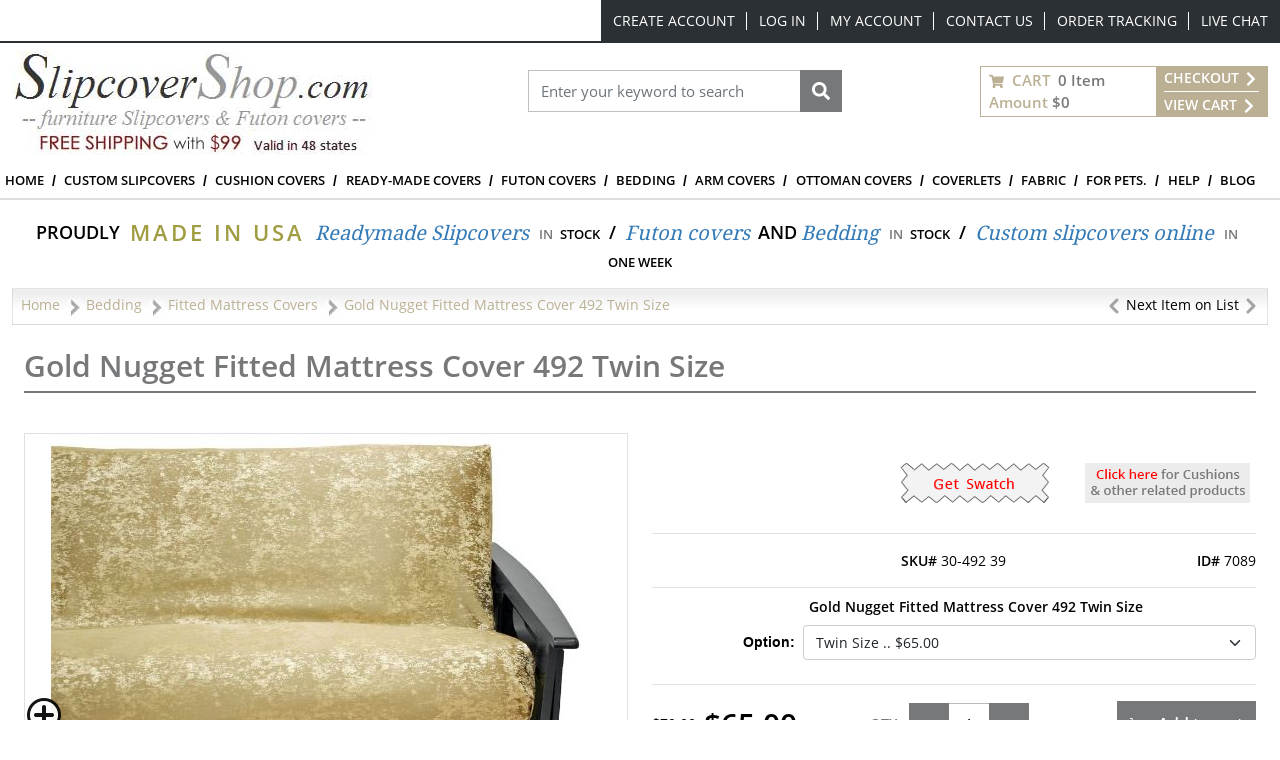

--- FILE ---
content_type: text/html; charset=utf-8
request_url: https://www.slipcovershop.com/gold-nugget-fitted-mattress-cover-492-twin-size
body_size: 92388
content:
<!DOCTYPE html><html lang=en dir=ltr class=html-product-details-page><head><title>Twin Size Gold Nugget Fitted Mattress Cover</title><meta charset=UTF-8><meta name=description content="Gold Nugget Fitted Mattress Cover is featured in mesmerizing glittering damask. This is a real eye catcher. Perfect slipcover choice for any decor, be it traditional or contemporary."><meta name=keywords content="Gold Nugget Twin Fitted Mattress Cover,Damask,Solid"><meta name=generator content=nopCommerce><meta name=viewport content="width=device-width, initial-scale=1"><meta property=og:type content=product><meta property=og:title content="Gold Nugget Fitted Mattress Cover 492 Twin Size"><meta property=og:description content="Gold Nugget Fitted Mattress Cover is featured in mesmerizing glittering damask. This is a real eye catcher. Perfect slipcover choice for any decor, be it traditional or contemporary."><meta property=og:image content="https://slipcovershopstorage.blob.core.windows.net/slipcovershop/images/thumbs/30673_20230210104557731_550.jpeg?v=20230426165520"><meta property=og:image:url content="https://slipcovershopstorage.blob.core.windows.net/slipcovershop/images/thumbs/30673_20230210104557731_550.jpeg?v=20230426165520"><meta property=og:url content=https://www.slipcovershop.com/gold-nugget-fitted-mattress-cover-492-twin-size><meta property=og:site_name content=SlipCoverShop><meta property=twitter:card content=summary><meta property=twitter:site content=SlipCoverShop><meta property=twitter:title content="Gold Nugget Fitted Mattress Cover 492 Twin Size"><meta property=twitter:description content="Gold Nugget Fitted Mattress Cover is featured in mesmerizing glittering damask. This is a real eye catcher. Perfect slipcover choice for any decor, be it traditional or contemporary."><meta property=twitter:image content="https://slipcovershopstorage.blob.core.windows.net/slipcovershop/images/thumbs/30673_20230210104557731_550.jpeg?v=20230426165520"><meta property=twitter:url content=https://www.slipcovershop.com/gold-nugget-fitted-mattress-cover-492-twin-size><link rel=stylesheet href="/css/ga9zeq3mqeh1fvyoeqgl2g.styles.css?v=o1Hc9JtEcc8WlECM5Frs85jKTE4"><script src="/lib_npm/jquery/jquery.min.js?v=zUe1_AxXYZnoAG2qCvDV3jP28qo"></script><script>(function(n,t,i,r,u){var o,f,e;n[u]=n[u]||[];o=function(){var t={ti:"5219556",enableAutoSpaTracking:!0};t.q=n[u];n[u]=new UET(t);n[u].push("pageLoad")};f=t.createElement(i);f.src=r;f.async=1;f.onload=f.onreadystatechange=function(){var n=this.readyState;n&&n!=="loaded"&&n!=="complete"||(o(),f.onload=f.onreadystatechange=null)};e=t.getElementsByTagName(i)[0];e.parentNode.insertBefore(f,e)})(window,document,"script"," //bat.bing.com/bat.js","uetq")</script><script>function cnxtag(){cnxDataLayer.push(arguments)}window.cnxDataLayer=[]</script><script async src="https://js.cnnx.link/roi/cnxtag-min.js?id=156916"></script><script>!function(n,t,i,r,u,f,e){n.fbq||(u=n.fbq=function(){u.callMethod?u.callMethod.apply(u,arguments):u.queue.push(arguments)},n._fbq||(n._fbq=u),u.push=u,u.loaded=!0,u.version="2.0",u.agent="plnopcommerce",u.queue=[],f=t.createElement(i),f.async=!0,f.src=r,e=t.getElementsByTagName(i)[0],e.parentNode.insertBefore(f,e))}(window,document,"script","https://connect.facebook.net/en_US/fbevents.js");fbq("init","356892591554298",{external_id:"8a9d09e9-03dd-4de8-bdc4-f075df5bb333"});fbq("track","PageView");fbq("track","ViewContent",{content_category:"Fitted Mattress Covers",content_ids:"30-492 39",content_name:"Gold Nugget Fitted Mattress Cover 492 Twin Size",content_type:"product",currency:"USD",value:65})</script><script async src="https://www.googletagmanager.com/gtag/js?id=G-CE4EE90ED4"></script><script>function gtag(){dataLayer.push(arguments)}window.dataLayer=window.dataLayer||[];gtag("js",new Date);gtag("config","G-CE4EE90ED4")</script><link rel=canonical href=https://www.slipcovershop.com/gold-nugget-fitted-mattress-cover-492-twin-size><link rel="shortcut icon" href=/icons/icons_1/favicon-NOP-SCS.ico><script src="/js/il80k8o6kpssrhon7krubq.scripts.js?v=wkqLsLS-Enu5L0DTGBDoQYOpcIE"></script><script>function gtag(){dataLayer.push(arguments)}window.dataLayer=window.dataLayer||[];gtag("js",new Date);gtag("config","AW-1072436680")</script><body><input name=__RequestVerificationToken type=hidden value=CfDJ8AbP40YIwo9GuVy20lkDeHhxdvtv9C381UrPdlByMoZuMyDHbFx9g8fiKh57m7NKs_ObdwTeIzbqics0hI9VkiBQ3IIhoWVcyDRHEMrVUVjeye-MS72LWFzfiI52ER5IjZCjDDK-XYe-lkCMIY4mVvQ><div class="page-loading ajax-loading-block-window"><div class=lds-ellipsis><div></div><div></div><div></div><div></div></div></div><div id=dialog-notifications-success title=Notification style=display:none></div><div id=dialog-notifications-error title=Error style=display:none></div><div id=dialog-notifications-warning title=Warning style=display:none></div><div id=bar-notification class=bar-notification-container data-close=Close></div><!--[if lte IE 8]><div style=clear:both;height:59px;text-align:center;position:relative><a href=http://www.microsoft.com/windows/internet-explorer/default.aspx target=_blank> <img src=/Themes/SlipCoverShop/Content/images/ie_warning.jpg height=42 width=820 alt="You are using an outdated browser. For a faster, safer browsing experience, upgrade for free today."> </a></div><![endif]--><div class="container master-wrapper-page px-0"><div class=Site-JSON-LD><script type=application/ld+json>{"@context":"http://schema.org","@type":"Website","name":"SlipCoverShop","url":"https://www.slipcovershop.com/","email":"mailto:sales@slipcovershop.com","telephone":"888-405-4758","logo":"https://slipcovershopstorage.blob.core.windows.net/slipcovershop/images/thumbs/logo.jpeg","image":"https://slipcovershopstorage.blob.core.windows.net/slipcovershop/images/thumbs/logo.jpeg","priceRange":"$$","address":{"@type":"PostalAddress","addressLocality":"New York","addressRegion":"Woodside","postalCode":"11377","streetAddress":"58-25 Laurel Hill Blvd."},"sameAs":["https://www.facebook.com/nopCommerce","https://twitter.com/nopCommerce","https://www.youtube.com/user/nopCommerce"],"contactPoint":[{"@type":"contactPoint","telephone":"","contactType":"","areaServed":"","contactOption":""}]}</script></div><div class="overlayOffCanvas d-xl-none"></div><header class=header><div class="header-upper d-none d-xl-block"><div class=header-selectors-wrapper></div><div class=header-links-wrapper><div class="header-top-links d-flex justify-content-end d-flex align-items-center"><div class="fs-6 me-3"></div><ul class="flex-center top-links list-unstyled p-0 m-0"><li class=top-items><a href="/register?returnUrl=%2Fgold-nugget-fitted-mattress-cover-492-twin-size" class="top-link text-white ico-register">Create Account</a><li class=top-items><a href="/login?returnUrl=%2Fgold-nugget-fitted-mattress-cover-492-twin-size" class="top-link text-white ico-login">Log in</a><li class=top-items><a href=/customer/info class="top-link text-white ico-account">My account</a><li class=top-items><a class="top-link text-white" href=/contactus>Contact Us</a><li class=top-items><a class="top-link text-white" href=/orderstatus>Order Tracking</a><li class=top-items><a class="top-link text-white" href="javascript:void Tawk_API.toggle()">Live Chat</a></ul></div></div></div><div class="nav-search bg-white py-2"><div class="container-fluid flex-v-center justify-content-between"><div class=header-logo><a class=navbar-brand href="/"> <img class=img-fluid title=SlipCoverShop alt=SlipCoverShop src=https://slipcovershopstorage.blob.core.windows.net/slipcovershop/images/thumbs/logo.jpeg height=104 width=362 data-imageid=1> </a></div><div class="search-box store-search-box mb-xl-4" id=SearchModal><form method=get id=small-search-box-form action=/search><div class="modal-header bg-gray py-2 d-xl-none rounded-0"><h6 class="modal-title text-uppercase fw-bold text-white">Search</h6><svg class=searchModal-btn xmlns=http://www.w3.org/2000/svg width=15 fill=#fff height=15 viewBox="0 0 24 24"><path d="M23.954 21.03l-9.184-9.095 9.092-9.174-2.832-2.807-9.09 9.179-9.176-9.088-2.81 2.81 9.186 9.105-9.095 9.184 2.81 2.81 9.112-9.192 9.18 9.1z"></path></svg></div><div class="d-flex w-100 position-relative px-3 py-4 p-xl-0"><input type=text class="form-control rounded-0 search-box-text" id=small-searchterms autocomplete=off name=q placeholder="Enter your keyword to search" aria-label="Search store"> <button type=submit class="button-1 search-box-button fs-0"> Search <svg xmlns=http://www.w3.org/2000/svg viewBox="0 0 512 512" width=18 height=22 fill=#fff><path d="M505 442.7L405.3 343c-4.5-4.5-10.6-7-17-7H372c27.6-35.3 44-79.7 44-128C416 93.1 322.9 0 208 0S0 93.1 0 208s93.1 208 208 208c48.3 0 92.7-16.4 128-44v16.3c0 6.4 2.5 12.5 7 17l99.7 99.7c9.4 9.4 24.6 9.4 33.9 0l28.3-28.3c9.4-9.4 9.4-24.6.1-34zM208 336c-70.7 0-128-57.2-128-128 0-70.7 57.2-128 128-128 70.7 0 128 57.2 128 128 0 70.7-57.2 128-128 128z" /></svg> </button></div></form></div><div id=flyout-cart class="cart-wrapper flex-v-center border border-primary lh-lg fw-bold mb-xl-4"><button class="cart-qty-box px-2 py-0 border-0 bg-transparent fw-bold" onclick="slipCoverShop.openMiniCartView(&#34;/ShoppingCart/MiniCartDetails&#34;)"><div class=cart-qty><svg xmlns=http://www.w3.org/2000/svg viewBox="0 0 576 512" width=15 height=15 fill=#bbb094><path d="M528.12 301.319l47.273-208C578.806 78.301 567.391 64 551.99 64H159.208l-9.166-44.81C147.758 8.021 137.93 0 126.529 0H24C10.745 0 0 10.745 0 24v16c0 13.255 10.745 24 24 24h69.883l70.248 343.435C147.325 417.1 136 435.222 136 456c0 30.928 25.072 56 56 56s56-25.072 56-56c0-15.674-6.447-29.835-16.824-40h209.647C430.447 426.165 424 440.326 424 456c0 30.928 25.072 56 56 56s56-25.072 56-56c0-22.172-12.888-41.332-31.579-50.405l5.517-24.276c3.413-15.018-8.002-29.319-23.403-29.319H218.117l-6.545-32h293.145c11.206 0 20.92-7.754 23.403-18.681z"></path></svg> <span class="text-uppercase text-primary mx-1">Cart</span> <span>0 Item</span></div><div><span class=text-primary>Amount</span> <span>$0</span></div></button><div class="cart-links bg-primary text-uppercase px-2"><a class=text-white href="/login/checkoutasguest?returnUrl=%2Fcart"> Checkout <svg xmlns=http://www.w3.org/2000/svg viewBox="0 0 320 512" width=16 height=16 fill=#ffffff><path d="M285.476 272.971L91.132 467.314c-9.373 9.373-24.569 9.373-33.941 0l-22.667-22.667c-9.357-9.357-9.375-24.522-.04-33.901L188.505 256 34.484 101.255c-9.335-9.379-9.317-24.544.04-33.901l22.667-22.667c9.373-9.373 24.569-9.373 33.941 0L285.475 239.03c9.373 9.372 9.373 24.568.001 33.941z"></path></svg> </a><hr class="bg-white border-white"><a class=text-white href=/cart> View Cart <svg xmlns=http://www.w3.org/2000/svg viewBox="0 0 320 512" width=16 height=16 fill=#ffffff><path d="M285.476 272.971L91.132 467.314c-9.373 9.373-24.569 9.373-33.941 0l-22.667-22.667c-9.357-9.357-9.375-24.522-.04-33.901L188.505 256 34.484 101.255c-9.335-9.379-9.317-24.544.04-33.901l22.667-22.667c9.373-9.373 24.569-9.373 33.941 0L285.475 239.03c9.373 9.372 9.373 24.568.001 33.941z"></path></svg> </a></div></div></div></div><nav class="menu navbar navbar-expand-xl navbar-light bg-white py-0"><div class="container-fluid px-0"><div class="col-12 bg-dark py-2 flex-v-center justify-content-between d-xl-none"><ul class="list-unstyled flex-v-center mb-0"><li class=mx-3><button class="text-white p-0 border-0 bg-transparent searchModal-btn fs-0" type=button>Search<svg xmlns=http://www.w3.org/2000/svg viewBox="0 0 512 512" width=24 height=24 fill=#ffffff><path d="M505 442.7L405.3 343c-4.5-4.5-10.6-7-17-7H372c27.6-35.3 44-79.7 44-128C416 93.1 322.9 0 208 0S0 93.1 0 208s93.1 208 208 208c48.3 0 92.7-16.4 128-44v16.3c0 6.4 2.5 12.5 7 17l99.7 99.7c9.4 9.4 24.6 9.4 33.9 0l28.3-28.3c9.4-9.4 9.4-24.6.1-34zM208 336c-70.7 0-128-57.2-128-128 0-70.7 57.2-128 128-128 70.7 0 128 57.2 128 128 0 70.7-57.2 128-128 128z" /></svg></button><li class=mx-3><a class="text-white fs-0" href=/contactus>Call<svg xmlns=http://www.w3.org/2000/svg viewBox="0 0 512 512" width=24 height=24 fill=#ffffff><path d="M497.39 361.8l-112-48a24 24 0 0 0-28 6.9l-49.6 60.6A370.66 370.66 0 0 1 130.6 204.11l60.6-49.6a23.94 23.94 0 0 0 6.9-28l-48-112A24.16 24.16 0 0 0 122.6.61l-104 24A24 24 0 0 0 0 48c0 256.5 207.9 464 464 464a24 24 0 0 0 23.4-18.6l24-104a24.29 24.29 0 0 0-14.01-27.6z" /></svg></a><li class=mx-3><a class="text-white fs-0" href="javascript:void Tawk_API.toggle()">Chat<svg xmlns=http://www.w3.org/2000/svg viewBox="0 0 576 512" width=24 height=24 fill=#ffffff><path d="M416 192c0-88.4-93.1-160-208-160S0 103.6 0 192c0 34.3 14.1 65.9 38 92-13.4 30.2-35.5 54.2-35.8 54.5-2.2 2.3-2.8 5.7-1.5 8.7S4.8 352 8 352c36.6 0 66.9-12.3 88.7-25 32.2 15.7 70.3 25 111.3 25 114.9 0 208-71.6 208-160zm122 220c23.9-26 38-57.7 38-92 0-66.9-53.5-124.2-129.3-148.1.9 6.6 1.3 13.3 1.3 20.1 0 105.9-107.7 192-240 192-10.8 0-21.3-.8-31.7-1.9C207.8 439.6 281.8 480 368 480c41 0 79.1-9.2 111.3-25 21.8 12.7 52.1 25 88.7 25 3.2 0 6.1-1.9 7.3-4.8 1.3-2.9.7-6.3-1.5-8.7-.3-.3-22.4-24.2-35.8-54.5z" /></svg></a><li class=mx-3><a class="text-white fs-0" href=/customer/info>User<svg xmlns=http://www.w3.org/2000/svg viewBox="0 0 448 512" width=24 height=24 fill=#ffffff><path d="M224 256c70.7 0 128-57.3 128-128S294.7 0 224 0 96 57.3 96 128s57.3 128 128 128zm89.6 32h-16.7c-22.2 10.2-46.9 16-72.9 16s-50.6-5.8-72.9-16h-16.7C60.2 288 0 348.2 0 422.4V464c0 26.5 21.5 48 48 48h352c26.5 0 48-21.5 48-48v-41.6c0-74.2-60.2-134.4-134.4-134.4z" /></svg></a><li class=mx-3><a class="text-white fs-0" href=/cart>Cart<svg xmlns=http://www.w3.org/2000/svg viewBox="0 0 576 512" width=24 height=24 fill=#ffffff><path d="M528.12 301.319l47.273-208C578.806 78.301 567.391 64 551.99 64H159.208l-9.166-44.81C147.758 8.021 137.93 0 126.529 0H24C10.745 0 0 10.745 0 24v16c0 13.255 10.745 24 24 24h69.883l70.248 343.435C147.325 417.1 136 435.222 136 456c0 30.928 25.072 56 56 56s56-25.072 56-56c0-15.674-6.447-29.835-16.824-40h209.647C430.447 426.165 424 440.326 424 456c0 30.928 25.072 56 56 56s56-25.072 56-56c0-22.172-12.888-41.332-31.579-50.405l5.517-24.276c3.413-15.018-8.002-29.319-23.403-29.319H218.117l-6.545-32h293.145c11.206 0 20.92-7.754 23.403-18.681z"></path></svg></a></ul><button class="navbar-toggler border-0 fs-0" type=button data-bs-toggle=collapse data-bs-target=#NavMenu> Navbar <svg xmlns=http://www.w3.org/2000/svg viewBox="0 0 448 512" width=24 height=24 fill=#ffffff><path d="M16 132h416c8.837 0 16-7.163 16-16V76c0-8.837-7.163-16-16-16H16C7.163 60 0 67.163 0 76v40c0 8.837 7.163 16 16 16zm0 160h416c8.837 0 16-7.163 16-16v-40c0-8.837-7.163-16-16-16H16c-8.837 0-16 7.163-16 16v40c0 8.837 7.163 16 16 16zm0 160h416c8.837 0 16-7.163 16-16v-40c0-8.837-7.163-16-16-16H16c-8.837 0-16 7.163-16 16v40c0 8.837 7.163 16 16 16z"></path></svg> </button></div><div class="collapse navbar-collapse" id=NavMenu><div class=topic-block><div class=topic-block-body><div class="modal-header bg-primary p-0 d-xl-none rounded-0"><h6 class="modal-title text-uppercase fw-bold text-white py-2 px-3">Menu</h6><button class="border-0 p-0 bg-gray navClose" type=button data-bs-toggle=collapse data-bs-target=#NavMenu aria-expanded=true> </button></div><ul class="navbar-nav mb-2 mb-lg-0 w-100"><li class=nav-item><a class="nav-link py-2" href="/">Home</a><li class="nav-item has-submenu"><span class="flex-v-center justify-content-between"> <a class="nav-link py-2" href=/custom-slipcovers> Custom Slipcovers </a> <button class="btn d-xl-none down-arrow" role=button data-bs-toggle=collapse data-bs-target=#SubList3 aria-expanded=false aria-controls=SubList> </button> </span><ul id=SubList3 class="sublist submenu dropdown-menu p-0 py-xl-2 px-xl-3 pt-xl-4 collapse"><li class=submenu-item><a class="submenu-link view-all" href=/custom-slipcovers>View all custom groups</a><li class=submenu-item><a class=submenu-link href=/custom-furniture-slipcovers>Furniture Slipcovers</a> <a class=category-img href=/custom-furniture-slipcovers> <img class=lazy src=https://slipcovershopstorage.blob.core.windows.net/slipcovershop/topmenuimages/navi-drop-custom-furniture-cover.jpg alt="Custom Furniture Covers" width=246 height=184> <span class=category-name>Furniture Slipcovers</span> </a><li class=submenu-item><a class=submenu-link href=/custom-sectional-armless-covers>Armless &amp; Sectional Covers</a> <a class=category-img href=/custom-sectional-armless-covers> <img class=lazy src=https://slipcovershopstorage.blob.core.windows.net/slipcovershop/topmenuimages/navi-drop-custom-armless-and-sectional-covers.jpg alt="Custom Furniture Covers" width=246 height=184> <span class=category-name> Armless &amp; Sectional Covers</span> </a><li class=submenu-item><a class=submenu-link href=/custom-ottoman-covers>Custom Ottoman Covers</a> <a class=category-img href=/custom-ottoman-covers> <img class=lazy src=https://slipcovershopstorage.blob.core.windows.net/slipcovershop/topmenuimages/navi-drop-custom-ottoman-cover.jpg alt="Custom Furniture Covers" width=246 height=184> <span class=category-name>Custom Ottoman Covers</span> </a><li class=submenu-item><a class=submenu-link href=/custom-dining-chair-covers>Dining Chair Covers</a> <a class=category-img href=/custom-dining-chair-covers> <img class=lazy src=https://slipcovershopstorage.blob.core.windows.net/slipcovershop/topmenuimages/navi-drop-custom-dining-chair-covers.jpg alt="Custom Furniture Covers" width=246 height=184> <span class=category-name>Dining Chair Covers</span> </a></ul><li class="nav-item has-submenu"><span class="flex-v-center justify-content-between"> <a class="nav-link py-2" href=/custom-cushion-covers> Cushion covers </a> <button class="btn d-xl-none down-arrow" role=button data-bs-toggle=collapse data-bs-target=#SubList48 aria-expanded=false aria-controls=SubList> </button> </span><ul id=SubList48 class="sublist submenu dropdown-menu p-0 py-xl-2 px-xl-3 pt-xl-4 collapse"><li class=submenu-item><a class=submenu-link href=/custom-zippered-cushion-covers>Zippered Cushion Covers</a> <a class=category-img href=/custom-zippered-cushion-covers> <img class=lazy src=https://slipcovershopstorage.blob.core.windows.net/slipcovershop/topmenuimages/navi-drop-custom-zippered-cushion-covers.jpg alt="Custom Furniture Covers" width=246 height=184> <span class=category-name>Zippered Cushion Covers</span> </a><li class=submenu-item><a class=submenu-link href=/custom-elasticized-cushion-covers>Elasticized Cushion Covers</a> <a class=category-img href=/custom-elasticized-cushion-covers> <img class=lazy src=https://slipcovershopstorage.blob.core.windows.net/slipcovershop/topmenuimages/navi-drop-custom-elasticized-cushion-covers.jpg alt="Custom Furniture Covers" width=246 height=184> <span class=category-name>Elasticized Cushion Covers</span> </a><li class=submenu-item><a class=submenu-link href=/custom-pillow-covers>Pillow Covers</a> <a class=category-img href=/custom-pillow-covers> <img class=lazy src=https://slipcovershopstorage.blob.core.windows.net/slipcovershop/topmenuimages/navi-drop-custom-pillow-covers.jpg alt="Custom Furniture Covers" width=246 height=184> <span class=category-name>Pillow Covers</span> </a></ul><li class="nav-item has-submenu"><span class="flex-v-center justify-content-between"> <a class="nav-link py-2" href=/all-furniture-slipcovers> Ready-made covers </a> <button class="btn d-xl-none down-arrow" role=button data-bs-toggle=collapse data-bs-target=#SubList16 aria-expanded=false aria-controls=SubList> </button> </span><ul id=SubList16 class="sublist submenu dropdown-menu p-0 py-xl-2 px-xl-3 pt-xl-4 collapse"><li class=submenu-item><a class="submenu-link view-all" href=/all-furniture-slipcovers>Product Line</a><li class=submenu-item><a class=submenu-link href=/furniture-slipcovers>Furniture Slipcovers</a> <a class=category-img href=/furniture-slipcovers> <img class=lazy src=https://slipcovershopstorage.blob.core.windows.net/slipcovershop/topmenuimages/navi-drop-furniture-slipcovers.jpg alt="Custom Furniture Covers" width=246 height=184> <span class=category-name>Furniture Slipcovers</span> </a><li class=submenu-item><a class=submenu-link href=/dining-chair-covers>Dining Chair Slipcovers</a> <a class=category-img href=/dining-chair-covers> <img class=lazy src=https://slipcovershopstorage.blob.core.windows.net/slipcovershop/topmenuimages/navi-drop-dining-chair-covers.jpg alt="Custom Furniture Covers" width=246 height=184> <span class=category-name>Dining Chair Slipcovers</span> </a><li class=submenu-item><a class=submenu-link href=/recliner-and-wing-chair-covers>Recliner and Wing Chair Covers</a> <a class=category-img href=/recliner-and-wing-chair-covers> <img class=lazy src=https://slipcovershopstorage.blob.core.windows.net/slipcovershop/topmenuimages/navi-drop-recliner-and-wing-chair-covers.jpg alt="Custom Furniture Covers" width=246 height=184> <span class=category-name>Recliner and Wing Chair Covers</span> </a></ul><li class="nav-item has-submenu"><span class="flex-v-center justify-content-between"> <a class="nav-link py-2" href=/futons> Futon Covers </a> <button class="btn d-xl-none down-arrow" role=button data-bs-toggle=collapse data-bs-target=#SubList47 aria-expanded=false aria-controls=SubList> </button> </span><ul id=SubList47 class="sublist submenu dropdown-menu p-0 py-xl-2 px-xl-3 pt-xl-4 collapse"><li class=submenu-item><a class="submenu-link view-all" href=/futons>View Category:</a><li class=submenu-item><a class=submenu-link href=/futon-covers>Futon Covers</a> <a class=category-img href=/futon-covers> <img class=lazy src=https://slipcovershopstorage.blob.core.windows.net/slipcovershop/topmenuimages/navi-drop-futon-covers.jpg alt="Custom Furniture Covers" width=246 height=184> <span class=category-name>Futon Covers</span> </a><li class=submenu-item><a class=submenu-link href=/skirted-futon-covers>Skirted Futon Covers</a> <a class=category-img href=/skirted-futon-covers> <img class=lazy src=https://slipcovershopstorage.blob.core.windows.net/slipcovershop/topmenuimages/navi-drop-skirted-futon-covers.jpg alt="Custom Furniture Covers" width=246 height=184> <span class=category-name>Skirted Futon Covers</span> </a><li class=submenu-item><a class=submenu-link href=/bolsters-and-pillows>Readymade Bolsters and Pillows</a> <a class=category-img href=/bolsters-and-pillows> <img class=lazy src=https://slipcovershopstorage.blob.core.windows.net/slipcovershop/topmenuimages/navi-drop-bolsters-pillows.jpg alt="Custom Furniture Covers" width=246 height=184> <span class=category-name>Readymade Bolsters and Pillows</span> </a></ul><li class="nav-item has-submenu"><span class="flex-v-center justify-content-between"> <a class="nav-link py-2" href=/bedding> Bedding </a> <button class="btn d-xl-none down-arrow" role=button data-bs-toggle=collapse data-bs-target=#SubList20 aria-expanded=false aria-controls=SubList> </button> </span><ul id=SubList20 class="sublist submenu dropdown-menu p-0 py-xl-2 px-xl-3 pt-xl-4 collapse"><li class=submenu-item><a class=submenu-link href=/fitted-mattress-covers>Fitted Mattress Covers</a> <a class=category-img href=/fitted-mattress-covers> <img class=lazy src=https://slipcovershopstorage.blob.core.windows.net/slipcovershop/topmenuimages/navi-drop-fitted-mattress-covers.jpg alt="Custom Furniture Covers" width=246 height=184> <span class=category-name>Fitted Mattress Covers</span> </a><li class=submenu-item><a class=submenu-link href=/daybed-covers>Daybed Covers</a> <a class=category-img href=/daybed-covers> <img class=lazy src=https://slipcovershopstorage.blob.core.windows.net/slipcovershop/topmenuimages/navi-drop-daybed-covers.jpg alt="Custom Furniture Covers" width=246 height=184> <span class=category-name>Daybed Covers</span> </a><li class=submenu-item><a class=submenu-link href=/bed-covers>Bed Covers</a> <a class=category-img href=/bed-covers> <img class=lazy src=https://slipcovershopstorage.blob.core.windows.net/slipcovershop/topmenuimages/navi-drop-bed-covers.jpg alt="Custom Furniture Covers" width=246 height=184> <span class=category-name>Bed Covers</span> </a></ul><li class="nav-item has-submenu"><span class="flex-v-center justify-content-between"> <a class="nav-link py-2" href=/custom-arm-protectors> Arm covers </a> <button class="btn d-xl-none" role=button data-bs-toggle=collapse data-bs-target=#SubList30 aria-expanded=false aria-controls=SubList> </button> </span><li class="nav-item has-submenu"><span class="flex-v-center justify-content-between"> <a class="nav-link py-2" href=/custom-ottoman-covers> Ottoman Covers </a> <button class="btn d-xl-none" role=button data-bs-toggle=collapse data-bs-target=#SubList34 aria-expanded=false aria-controls=SubList> </button> </span><li class="nav-item has-submenu"><span class="flex-v-center justify-content-between"><a class="nav-link py-2" href=/custom-coverlet-types>Coverlets </a> <button class="btn d-xl-none down-arrow" role=button data-bs-toggle=collapse data-bs-target=#SubList49 aria-expanded=false aria-controls=SubList> </button> </span><ul id=SubList49 class="sublist submenu dropdown-menu p-0 py-xl-2 px-xl-3 pt-xl-4 collapse"><li class=submenu-item><a class=submenu-link href=/custom-arm-protectors>Arm cover protectors</a> <a class=category-img href=/custom-arm-protectors> <img class=lazy src=https://slipcovershopstorage.blob.core.windows.net/slipcovershop/topmenuimages/navi-drop-arm-protectors.jpg alt="Custom Furniture Covers" width=246 height=184> <span class=category-name>Arm cover protectors</span> </a><li class=submenu-item><a class=submenu-link href=/custom-coverlets>Hemmed fabric</a> <a class=category-img href=/custom-coverlets> <img class=lazy src=https://slipcovershopstorage.blob.core.windows.net/slipcovershop/topmenuimages/navi-drop-coverlets-hemmed-fabric.jpg alt="Custom Furniture Covers" width=246 height=184> <span class=category-name>Hemmed fabric</span> </a><li class=submenu-item><a class=submenu-link href=/custom-coverlets>Back Splash</a> <a class=category-img href=/custom-coverlets> <img class=lazy src=https://slipcovershopstorage.blob.core.windows.net/slipcovershop/topmenuimages/navi-drop-coverlets-back-splash.jpg alt="Custom Furniture Covers" width=246 height=184> <span class=category-name>Back Splash</span> </a><li class=submenu-item><a class=submenu-link href=/custom-coverlets>Head Rests</a> <a class=category-img href=/custom-coverlets> <img class=lazy src=https://slipcovershopstorage.blob.core.windows.net/slipcovershop/topmenuimages/navi-drop-coverlets-head-rest.jpg alt="Custom Furniture Covers" width=246 height=184> <span class=category-name>Head Rests</span> </a><li class=submenu-item><a class=submenu-link href=/custom-coverlets>Seat Caps</a> <a class=category-img href=/custom-coverlets> <img class=lazy src=https://slipcovershopstorage.blob.core.windows.net/slipcovershop/topmenuimages/navi-drop-coverlets-seat-cap.jpg alt="Custom Furniture Covers" width=246 height=184> <span class=category-name>Seat Caps</span> </a></ul><li class=nav-item><a class="nav-link py-2" href=/fabric-and-samples>Fabric</a><li class="nav-item has-submenu"><span class="flex-v-center justify-content-between"> <a class="nav-link py-2" href=/pet-cover-solutions> FOR PETS. </a> <button class="btn d-xl-none" role=button data-bs-toggle=collapse data-bs-target=#SubList61 aria-expanded=false aria-controls=SubList> </button> </span><li class="nav-item has-submenu"><span class="flex-v-center justify-content-between"> <a class="nav-link py-2" style=cursor:pointer> Help </a> <button class="btn d-xl-none down-arrow" role=button data-bs-toggle=collapse data-bs-target=#SubList55 aria-expanded=false aria-controls=SubList> </button> </span><ul id=SubList55 class="sublist submenu dropdown-menu p-0 py-xl-2 px-xl-3 pt-xl-4 collapse"><li class=submenu-item><a class="submenu-link link-show" href=/general-info-sizing>Ready-made sizing charts</a><li class=submenu-item><a class="submenu-link link-show" href=/slipcover-info-center>Slipcover FAQ</a><li class=submenu-item><a class="submenu-link link-show" href=/help-center>General help</a><li class=submenu-item><a class="submenu-link link-show" href=/before-and-after-slipcover>Before &amp; after</a><li class=submenu-item><a class="submenu-link link-show" href=/slipcover-fitting-instructions>Fitting instructions </a></ul><li class=nav-item><a class="nav-link py-2" href=/blog>Blog</a></ul></div></div></div></div></nav><div class=container-fluid><div class=topic-block><div class=topic-block-body><div class="bottom-links flex-center flex-wrap pt-3 pb-2"><span class=black>Proudly</span> <span class=green>Made in USA</span> <a class=blue-link title="Readymade Slipcovers" href=/furniture-slipcovers-2>Readymade Slipcovers</a> <span class="in mt-1">in</span> <span class="stock mt-1">stock</span> <span class=cross-sep>/</span> <a class=blue-link title="Futon covers" href=/futon-covers>Futon covers</a> <span class="black ms-2 me-1">And</span> <a class=blue-link href=/bedding>Bedding</a> <span class="in mt-1">in</span> <span class="stock mt-1">stock</span> <span class=cross-sep>/</span> <a class=blue-link href=/custom-slipcovers>Custom slipcovers online</a> <span class="in mt-1">in</span> <span class="stock mt-1">One week</span></div></div></div></div></header><div class=go-top><p class=go-top-text></div><div class=container-fluid><div class=row><div class="container-fluid mt-2"><div class="breadcrumb justify-content-between"><ul class="d-flex m-0 p-0" itemscope itemtype=http://schema.org/BreadcrumbList><li><a class=text-primary href="/"> <span>Home</span> </a> <img class="delimiter mx-1" src=/Themes/SlipCoverShop/Content/images/delimiter.jpg alt=delimiter height=25 width=14><li itemprop=itemListElement itemscope itemtype=http://schema.org/ListItem><a class=text-primary href=/bedding itemprop=item> <span itemprop=name>Bedding</span> </a> <img class="delimiter mx-1" src=/Themes/SlipCoverShop/Content/images/delimiter.jpg alt=delimiter height=25 width=14><meta itemprop=position content=1><li itemprop=itemListElement itemscope itemtype=http://schema.org/ListItem><a class=text-primary href=/fitted-mattress-covers itemprop=item> <span itemprop=name>Fitted Mattress Covers</span> </a> <img class="delimiter mx-1" src=/Themes/SlipCoverShop/Content/images/delimiter.jpg alt=delimiter height=25 width=14><meta itemprop=position content=2><li itemprop=itemListElement itemscope itemtype=http://schema.org/ListItem><span class="current-item text-primary" itemprop=name>Gold Nugget Fitted Mattress Cover 492 Twin Size</span> <span itemprop=item itemscope itemtype=http://schema.org/Thing id=/gold-nugget-fitted-mattress-cover-492-twin-size> </span><meta itemprop=position content=3></ul><ul class="m-0 p-0"><li><span class=path> <a href=/florance-damask-fitted-mattress-cover-447-queen-size title=Previous><svg xmlns=http://www.w3.org/2000/svg width=16 height=16 fill=#a5a5a5 class="bi bi-chevron-left" viewBox="0 0 16 16"><path fill-rule=evenodd d="M11.354 1.646a.5.5 0 0 1 0 .708L5.707 8l5.647 5.646a.5.5 0 0 1-.708.708l-6-6a.5.5 0 0 1 0-.708l6-6a.5.5 0 0 1 .708 0z" /></svg></a> Next Item on List <a href=/linen-khaki-fitted-mattress-cover-493-queen-size title=Next><svg xmlns=http://www.w3.org/2000/svg width=16 height=16 fill=currentColor class="bi bi-chevron-right" viewBox="0 0 16 16"><path fill-rule=evenodd d="M4.646 1.646a.5.5 0 0 1 .708 0l6 6a.5.5 0 0 1 0 .708l-6 6a.5.5 0 0 1-.708-.708L10.293 8 4.646 2.354a.5.5 0 0 1 0-.708z" /></svg></a> </span></ul></div></div><div class=center-1><div class=container-fluid><div class="page product-details-page"><div class=page-body><form method=post id=product-details-form action=/gold-nugget-fitted-mattress-cover-492-twin-size><div class="page-title mt-3 mt-md-0 mb-4"><h1>Gold Nugget Fitted Mattress Cover 492 Twin Size</h1></div><div data-productid=7089><div class=product-essential><div class="row pt-md-3"><div class="col-lg-4 col-xl-6 col-xxl-6 col-md-3 col-sm-12 col-12"><div class=gallery><div class="picture position-relative border" id=pictures-container-7089><a class=MagicZoomPlus href="https://slipcovershopstorage.blob.core.windows.net/slipcovershop/images/thumbs/30673_20230210104557731.jpeg?v=20230426165520" id=main-product-img-lightbox-anchor-7089> <img alt="Gold Nugget Swatch 492 " src="https://slipcovershopstorage.blob.core.windows.net/slipcovershop/images/thumbs/30673_20230210104557731_550.jpeg?v=20230426165520" title="Picture of Gold Nugget Fitted Mattress Cover 492 Twin Size" id=main-product-img-7089 data-imageid=9082> </a> <img src=/images/imageoverlay/Fitted-Twin.jpg alt=small-img class="position-absolute small-img"></div></div></div><div class="col-lg-8 col-xl-6 col-xxl-6 col-md-9 col-sm-12 col-12"><div class=overview><div class="d-flex justify-content-lg-end justify-content-center my-4 my-mb-0 mb-4"><div class=swatch-products><button type=button onclick="return slipCoverShop.addswatchproducttocart_details(&#34;/addswatchproducttocart/details/19-492/1&#34;),!1" class="btn border-0 bg-transparent px-0 font-0"> swatch btn <img src=Themes/SlipCoverShop/Content/images/add-to-swatches.png alt=swatchimg> </button></div><button type=button class="border-0 ms-md-4 bg-transparent font-0" id=btnProductComponents> <img src=Themes/SlipCoverShop/Content/images/free-swatches.png alt=img> </button></div><div class="border-bottom border-top py-3 d-md-flex justify-content-between"><div class=col-lg-4></div><div class="col-lg-4 text-lg-center"><div class="additional-details mb-2 mb-md-0"><div class=sku><span class="label fw-bold">SKU#</span> <span class=value id=sku-7089>30-492 39</span></div></div></div><div class="col-lg-4 text-lg-end"><div class=product-id><span class="label fw-bold">ID#</span> <span class=value id=product-id-7089>7089</span></div></div></div><div class=font-select><div class=row><div class=col-md-3></div><div class=col-md-7><label class="text-prompt ms-0 mb-2 fw-bold"> Gold Nugget Fitted Mattress Cover 492 Twin Size </label></div><div class=attributes><dl class="d-md-flex justify-content-md-end align-items-center"><dt id=product_spec_attribute_collectionlabel_21><label class="text-prompt me-2 mb-2"> Option: </label><dd class=w-75 id=product_spec_attribute_collectioninput_21><select class="form-control form-select" data-attr=21 name=product_spec_attribute_collection21 id=product_spec_attribute_collection21 onchange="setSpecDropdownSelectedValue(&#34;product_spec_attribute_collection21&#34;)"><option data-attr-value=16334 selected value=/gold-nugget-fitted-mattress-cover-492-twin-size>Twin Size .. $65.00<option data-attr-value=16252 value=/gold-nugget-fitted-mattress-cover-492-full-size>Full Size .. $75.00<option data-attr-value=16287 value=/gold-nugget-fitted-mattress-cover-492-queen-size>Queen Size .. $85.00</select></dl></div></div><div class="d-sm-flex justify-content-between py-3 border-top border-bottom"><div class="prices d-flex float-start float-md-none me-4 me-sm-0 align-items-center"><div class="old-product-price pe-2"><span class=text-decoration-line-through>$79.00</span></div><div class="fs-5 fw-bold product-price"><span id=price-value-7089 class=price-value-7089> $65.00 </span></div></div><div class="add-to-cart-qty-wrapper d-flex align-items-center me-3 me-md-0"><span class="fw-bold pe-2 text-gray text-uppercase"> Qty: </span> <span class="minus bg-gray text-white border m-0 px-0 py-3" onclick=slipCoverShop.handleQtyChange(!1,this)> <svg xmlns=http://www.w3.org/2000/svg width=16 height=16 fill=currentColor class="bi bi-dash" viewBox="0 0 16 16"><path d="M4 8a.5.5 0 0 1 .5-.5h7a.5.5 0 0 1 0 1h-7A.5.5 0 0 1 4 8z" /></svg> </span> <input id=product_enteredQuantity_7089 type=text class="qty-input fw-light border-start-0 border-end-0 border-top border-bottom text-center" data-val=true data-val-required="The Qty field is required." name=addtocart_7089.EnteredQuantity value=1> <span class="plus bg-gray text-white border m-0 px-0 py-3" onclick=slipCoverShop.handleQtyChange(!0,this)> <svg xmlns=http://www.w3.org/2000/svg width=16 height=16 fill=currentColor class="bi bi-plus" viewBox="0 0 16 16"><path d="M8 4a.5.5 0 0 1 .5.5v3h3a.5.5 0 0 1 0 1h-3v3a.5.5 0 0 1-1 0v-3h-3a.5.5 0 0 1 0-1h3v-3A.5.5 0 0 1 8 4z" /></svg> </span></div><button type=button id=add-to-cart-button-7089 class="rounded-0 mt-3 mt-sm-0 ms-lg-3 py-2 btn fw-bold text-white bg-gray add-to-cart" data-productid=7089 onclick="return slipCoverShop.addproducttocart_details(&#34;/addproducttocart/details/7089/1&#34;,&#34;#product-details-form&#34;),!1"> <svg xmlns=http://www.w3.org/2000/svg width=16 height=16 fill=#fff class="bi bi-cart-fill me-2" viewBox="0 0 16 16"><path d="M0 1.5A.5.5 0 0 1 .5 1H2a.5.5 0 0 1 .485.379L2.89 3H14.5a.5.5 0 0 1 .491.592l-1.5 8A.5.5 0 0 1 13 12H4a.5.5 0 0 1-.491-.408L2.01 3.607 1.61 2H.5a.5.5 0 0 1-.5-.5zM5 12a2 2 0 1 0 0 4 2 2 0 0 0 0-4zm7 0a2 2 0 1 0 0 4 2 2 0 0 0 0-4zm-7 1a1 1 0 1 1 0 2 1 1 0 0 1 0-2zm7 0a1 1 0 1 1 0 2 1 1 0 0 1 0-2z" /></svg> <span>Add to cart</span> </button></div><div class=overview-buttons></div></div></div></div><div class=col-12><div class="w100 star-id-sku-sep-sec my-4"></div></div><div class="full-description mb-4"><ul class="nav nav-tabs" id=myTab role=tablist><li class="d-md-none mb-2"><div class=full-description><div class="title fw-normal"><span>Ships Next Day</span></div></div><li class="d-md-none mb-2"><div class=full-description data-bs-toggle=modal data-bs-target=#basicModalToolTipShippingEstimate><div class="title fw-normal"><svg xmlns=http://www.w3.org/2000/svg width=16 height=16 fill=currentColor class="me-1 bi bi-truck" viewBox="0 0 16 16"><path d="M0 3.5A1.5 1.5 0 0 1 1.5 2h9A1.5 1.5 0 0 1 12 3.5V5h1.02a1.5 1.5 0 0 1 1.17.563l1.481 1.85a1.5 1.5 0 0 1 .329.938V10.5a1.5 1.5 0 0 1-1.5 1.5H14a2 2 0 1 1-4 0H5a2 2 0 1 1-3.998-.085A1.5 1.5 0 0 1 0 10.5v-7zm1.294 7.456A1.999 1.999 0 0 1 4.732 11h5.536a2.01 2.01 0 0 1 .732-.732V3.5a.5.5 0 0 0-.5-.5h-9a.5.5 0 0 0-.5.5v7a.5.5 0 0 0 .294.456zM12 10a2 2 0 0 1 1.732 1h.768a.5.5 0 0 0 .5-.5V8.35a.5.5 0 0 0-.11-.312l-1.48-1.85A.5.5 0 0 0 13.02 6H12v4zm-9 1a1 1 0 1 0 0 2 1 1 0 0 0 0-2zm9 0a1 1 0 1 0 0 2 1 1 0 0 0 0-2z" /></svg> <span><a href=#!>Shipping Cost</a></span></div></div><li class=nav-item role=presentation><button class="nav-link active" id=home-tab data-bs-toggle=tab data-bs-target=#overview type=button role=tab aria-controls=home aria-selected=true> Overview </button><li class=nav-item role=presentation><button class=nav-link id=spec-tab data-bs-toggle=tab data-bs-target=#spec type=button role=tab aria-controls=home aria-selected=true> Specs </button><li class=nav-item role=presentation><button class=nav-link id=addinfo-tab data-bs-toggle=tab data-bs-target=#add-info type=button role=tab aria-controls=home aria-selected=true> Additional info </button><li class="d-none d-md-flex align-items-center ms-3"><div class=full-description><div class="title fw-normal"><span>Ships Next Day</span></div></div><li class="d-none d-md-flex align-items-center ms-3"><div class=full-description data-bs-toggle=modal data-bs-target=#basicModalToolTipShippingEstimate><div class="title fw-normal"><svg xmlns=http://www.w3.org/2000/svg width=16 height=16 fill=currentColor class="me-1 bi bi-truck" viewBox="0 0 16 16"><path d="M0 3.5A1.5 1.5 0 0 1 1.5 2h9A1.5 1.5 0 0 1 12 3.5V5h1.02a1.5 1.5 0 0 1 1.17.563l1.481 1.85a1.5 1.5 0 0 1 .329.938V10.5a1.5 1.5 0 0 1-1.5 1.5H14a2 2 0 1 1-4 0H5a2 2 0 1 1-3.998-.085A1.5 1.5 0 0 1 0 10.5v-7zm1.294 7.456A1.999 1.999 0 0 1 4.732 11h5.536a2.01 2.01 0 0 1 .732-.732V3.5a.5.5 0 0 0-.5-.5h-9a.5.5 0 0 0-.5.5v7a.5.5 0 0 0 .294.456zM12 10a2 2 0 0 1 1.732 1h.768a.5.5 0 0 0 .5-.5V8.35a.5.5 0 0 0-.11-.312l-1.48-1.85A.5.5 0 0 0 13.02 6H12v4zm-9 1a1 1 0 1 0 0 2 1 1 0 0 0 0-2zm9 0a1 1 0 1 0 0 2 1 1 0 0 0 0-2z" /></svg> <span><a href=#!>Shipping Cost</a></span></div></div></ul><div class="tab-content p-3" id=myTabContent><div class="tab-pane fade show active" id=overview role=tabpanel aria-labelledby=home-tab>Gold Nugget Fitted Mattress Cover is featured in mesmerizing glittering damask. This is a real eye catcher. Perfect slipcover choice for any decor, be it traditional or contemporary. <br><br>Made for a Twin mattress measuring 39 inches wide X 75 inches long and up to 12 inches thick. Offers inexpensive alternative to a bed cover or even a futon cover. Works just like fitted sheet, covering the top, the sides and partially bottom of a mattress. Elasticized construction allows for easy fit and removal.</div><div class="tab-pane fade show" id=spec role=tabpanel aria-labelledby=spec-tab><div class=product-specs-box><div class=table-wrapper><table class=data-table><thead><tr class=hidden-row><th width=25%><th><tbody><tr class=odd><td class=spec-name>Size<td class=spec-value>Twin<tr class=even><td class=spec-name>Colour<td class=spec-value>Yellow/Gold/Orange<tr class=odd><td class=spec-name>Type<td class=spec-value>Fitted Twin<tr class=even><td class=spec-name>Material<td class=spec-value>Damask / Jacquard<tr class=odd><td class=spec-name>Pattern<td class=spec-value>Solid<tr class=even><td class=spec-name>Status<td class=spec-value>Ships Next Day!<tr class=odd><td class=spec-name>Fabric Contents<td class=spec-value>100% Polyester<tr class=even><td class=spec-name>Origin<td class=spec-value>USA<tr class=odd><td class=spec-name>Care<td class=spec-value>Cold Wash / Gentle Cycle<tr class=even><td class=spec-name>Brand<td class=spec-value>Easy Fit<tr class=odd><td class=spec-name>SKU<td class=spec-value>30-492 39<tr class=even><td class=spec-name>Manufacturer<td class=spec-value>Easy Fit</table></div></div></div><div class="tab-pane fade show" id=add-info role=tabpanel aria-labelledby=spec-tab><div class=full-description><div class=title><strong>Additional info</strong></div>Elasticized construction fitted mattress covers are made in Queen, Full and Twin sizes> Perfect for mattresses or box springs, bunkie and futon mattresses up to 12 inches thick. <br><img src=https://slipcovershopstorage.blob.core.windows.net/slipcovershop/topmenuimages/sizing-fitted-mattres-cover-tab.jpg></div></div></div></div></div></div></div><input name=__RequestVerificationToken type=hidden value=CfDJ8AbP40YIwo9GuVy20lkDeHhxdvtv9C381UrPdlByMoZuMyDHbFx9g8fiKh57m7NKs_ObdwTeIzbqics0hI9VkiBQ3IIhoWVcyDRHEMrVUVjeye-MS72LWFzfiI52ER5IjZCjDDK-XYe-lkCMIY4mVvQ></form></div></div><div id=ProductComponents><div class="row product-carousel mb-4"><div class=col-12><div class="title mb-3"><h2 class="text-gray fw-bold border-bottom">More Product Groups Of This Collection</h2></div><div class="p-3 bg-light border"><div class=col-12><div id=more-product class="category-products owl-carousel"><div class="product-item item border" data-productid=1778><div class="picture border overflow-hidden position-relative"><a class=d-block href=/gold-nugget-swatch-492 title="Show details for Gold Nugget Swatch 492"> <img class="img-fluid w-auto" alt="Gold Nugget Swatch 492 " src="https://slipcovershopstorage.blob.core.windows.net/slipcovershop/images/thumbs/30673_20230210104557731_300.jpeg?v=20230426165453" title="Show details for Gold Nugget Swatch 492" height=400 width=400 data-imageid=9060> </a><div class="sample-image w-50 position-absolute"><a href=/gold-nugget-swatch-492> <img src=/images/imageoverlay/Fabric-Swatch.jpg class="img-fluid w-auto" height=150 width=150 alt="product image"> </a></div><div class="view-details-link position-absolute"><a class="flex-center text-gray" href=/gold-nugget-swatch-492> <i>View Details</i> <svg xmlns=http://www.w3.org/2000/svg width=18 height=18 fill=currentColor class=ms-2 viewBox="0 0 16 16"><path fill-rule=evenodd d="M8.636 3.5a.5.5 0 0 0-.5-.5H1.5A1.5 1.5 0 0 0 0 4.5v10A1.5 1.5 0 0 0 1.5 16h10a1.5 1.5 0 0 0 1.5-1.5V7.864a.5.5 0 0 0-1 0V14.5a.5.5 0 0 1-.5.5h-10a.5.5 0 0 1-.5-.5v-10a.5.5 0 0 1 .5-.5h6.636a.5.5 0 0 0 .5-.5z" /><path fill-rule=evenodd d="M16 .5a.5.5 0 0 0-.5-.5h-5a.5.5 0 0 0 0 1h3.793L6.146 9.146a.5.5 0 1 0 .708.708L15 1.707V5.5a.5.5 0 0 0 1 0v-5z" /></svg> </a></div></div><div class=list-wrapper><div class="details bg-white py-2 px-2"><a class="product-title mb-2 text-center text-gray" href=/gold-nugget-swatch-492>Gold Nugget Swatch 492</a><div class=text-center><p class=mt-2>Ships Next Day</div><div class="prices text-center"><span class="price actual-price fw-700"> $0.00</span></div><div class="flex-v-center justify-content-between"><div class=product-rating-box title="2 review(s)"><div class=rating><div style=width:100%></div></div></div></div></div></div></div><div class="product-item item border" data-productid=2723><div class="picture border overflow-hidden position-relative"><a class=d-block href=/gold-nugget-fabric-by-the-yard-492 title="Show details for Gold Nugget Fabric by the yard 492 "> <img class="img-fluid w-auto" alt="Gold Nugget Swatch 492 " src="https://slipcovershopstorage.blob.core.windows.net/slipcovershop/images/thumbs/30673_20230210104557731_300.jpeg?v=20230426165516" title="Show details for Gold Nugget Fabric by the yard 492 " height=400 width=400 data-imageid=9079> </a><div class="sample-image w-50 position-absolute"><a href=/gold-nugget-fabric-by-the-yard-492> <img src=/images/imageoverlay/Fabric-by-yard.jpg class="img-fluid w-auto" height=150 width=150 alt="product image"> </a></div><div class="view-details-link position-absolute"><a class="flex-center text-gray" href=/gold-nugget-fabric-by-the-yard-492> <i>View Details</i> <svg xmlns=http://www.w3.org/2000/svg width=18 height=18 fill=currentColor class=ms-2 viewBox="0 0 16 16"><path fill-rule=evenodd d="M8.636 3.5a.5.5 0 0 0-.5-.5H1.5A1.5 1.5 0 0 0 0 4.5v10A1.5 1.5 0 0 0 1.5 16h10a1.5 1.5 0 0 0 1.5-1.5V7.864a.5.5 0 0 0-1 0V14.5a.5.5 0 0 1-.5.5h-10a.5.5 0 0 1-.5-.5v-10a.5.5 0 0 1 .5-.5h6.636a.5.5 0 0 0 .5-.5z" /><path fill-rule=evenodd d="M16 .5a.5.5 0 0 0-.5-.5h-5a.5.5 0 0 0 0 1h3.793L6.146 9.146a.5.5 0 1 0 .708.708L15 1.707V5.5a.5.5 0 0 0 1 0v-5z" /></svg> </a></div></div><div class=list-wrapper><div class="details bg-white py-2 px-2"><a class="product-title mb-2 text-center text-gray" href=/gold-nugget-fabric-by-the-yard-492>Gold Nugget Fabric by the yard 492 </a><div class=text-center><p class=mt-2>Ships Next Day</div><div class="prices text-center"><span class="price old-price text-decoration-line-through">$24.00</span> <span class="price actual-price fw-700">$16.59</span></div><div class="flex-v-center justify-content-between"><div class=product-rating-box title="0 review(s)"><div class=rating><div style=width:0%></div></div></div></div></div></div></div><div class="product-item item border" data-productid=7265><div class="picture border overflow-hidden position-relative"><a class=d-block href=/gold-nugget-bed-cover-492 title="Show details for Gold Nugget Bed Cover 492 Twin"> <img class="img-fluid w-auto" alt="Gold Nugget Swatch 492 " src="https://slipcovershopstorage.blob.core.windows.net/slipcovershop/images/thumbs/30673_20230210104557731_300.jpeg?v=20230426165501" title="Show details for Gold Nugget Bed Cover 492 Twin" height=400 width=400 data-imageid=9067> </a><div class="sample-image w-50 position-absolute"><a href=/gold-nugget-bed-cover-492> <img src=/images/imageoverlay/Bed-Cover-Twin.jpg class="img-fluid w-auto" height=150 width=150 alt="product image"> </a></div><div class="view-details-link position-absolute"><a class="flex-center text-gray" href=/gold-nugget-bed-cover-492> <i>View Details</i> <svg xmlns=http://www.w3.org/2000/svg width=18 height=18 fill=currentColor class=ms-2 viewBox="0 0 16 16"><path fill-rule=evenodd d="M8.636 3.5a.5.5 0 0 0-.5-.5H1.5A1.5 1.5 0 0 0 0 4.5v10A1.5 1.5 0 0 0 1.5 16h10a1.5 1.5 0 0 0 1.5-1.5V7.864a.5.5 0 0 0-1 0V14.5a.5.5 0 0 1-.5.5h-10a.5.5 0 0 1-.5-.5v-10a.5.5 0 0 1 .5-.5h6.636a.5.5 0 0 0 .5-.5z" /><path fill-rule=evenodd d="M16 .5a.5.5 0 0 0-.5-.5h-5a.5.5 0 0 0 0 1h3.793L6.146 9.146a.5.5 0 1 0 .708.708L15 1.707V5.5a.5.5 0 0 0 1 0v-5z" /></svg> </a></div></div><div class=list-wrapper><div class="details bg-white py-2 px-2"><a class="product-title mb-2 text-center text-gray" href=/gold-nugget-bed-cover-492>Gold Nugget Bed Cover 492</a><div class=text-center></div><div class="prices text-center"><span class="price actual-price fw-700"> $119.00 to $209.00</span></div><div class="flex-v-center justify-content-between"><div class=product-rating-box title="0 review(s)"><div class=rating><div style=width:0%></div></div></div></div></div></div></div><div class="product-item item border" data-productid=7266><div class="picture border overflow-hidden position-relative"><a class=d-block href=/gold-nugget-pillow-492 title="Show details for Gold Nugget Pillow 492"> <img class="img-fluid w-auto" alt="Picture of Gold Nugget Pillow 492" src="https://slipcovershopstorage.blob.core.windows.net/slipcovershop/images/thumbs/30673_20230210104557731_300.jpeg?v=20230426165539" title="Show details for Gold Nugget Pillow 492" height=400 width=400 data-imageid=0> </a><div class="sample-image w-50 position-absolute"><a href=/gold-nugget-pillow-492> <img src=/images/imageoverlay/20-Inch-Sham-Only.jpg class="img-fluid w-auto" height=150 width=150 alt="product image"> </a></div><div class="view-details-link position-absolute"><a class="flex-center text-gray" href=/gold-nugget-pillow-492> <i>View Details</i> <svg xmlns=http://www.w3.org/2000/svg width=18 height=18 fill=currentColor class=ms-2 viewBox="0 0 16 16"><path fill-rule=evenodd d="M8.636 3.5a.5.5 0 0 0-.5-.5H1.5A1.5 1.5 0 0 0 0 4.5v10A1.5 1.5 0 0 0 1.5 16h10a1.5 1.5 0 0 0 1.5-1.5V7.864a.5.5 0 0 0-1 0V14.5a.5.5 0 0 1-.5.5h-10a.5.5 0 0 1-.5-.5v-10a.5.5 0 0 1 .5-.5h6.636a.5.5 0 0 0 .5-.5z" /><path fill-rule=evenodd d="M16 .5a.5.5 0 0 0-.5-.5h-5a.5.5 0 0 0 0 1h3.793L6.146 9.146a.5.5 0 1 0 .708.708L15 1.707V5.5a.5.5 0 0 0 1 0v-5z" /></svg> </a></div></div><div class=list-wrapper><div class="details bg-white py-2 px-2"><a class="product-title mb-2 text-center text-gray" href=/gold-nugget-pillow-492>Gold Nugget Pillow 492</a><div class=text-center><p class=mt-2>Pillows with Inserts</div><div class="prices text-center"><span class="price actual-price fw-700"> $19.00 to $33.00</span></div><div class="flex-v-center justify-content-between"><div class=product-rating-box title="1 review(s)"><div class=rating><div style=width:100%></div></div></div></div></div></div></div><div class="product-item item border" data-productid=8129><div class="picture border overflow-hidden position-relative"><a class=d-block href=/gold-nugget-daybed-cover-492 title="Show details for Gold Nugget Daybed Cover 492 Twin"> <img class="img-fluid w-auto" alt="Gold Nugget Swatch 492 " src="https://slipcovershopstorage.blob.core.windows.net/slipcovershop/images/thumbs/30673_20230210104557731_300.jpeg?v=20230426165513" title="Show details for Gold Nugget Daybed Cover 492 Twin" height=400 width=400 data-imageid=9077> </a><div class="sample-image w-50 position-absolute"><a href=/gold-nugget-daybed-cover-492> <img src=/images/imageoverlay/Daybed-Cover-Twin.jpg class="img-fluid w-auto" height=150 width=150 alt="product image"> </a></div><div class="view-details-link position-absolute"><a class="flex-center text-gray" href=/gold-nugget-daybed-cover-492> <i>View Details</i> <svg xmlns=http://www.w3.org/2000/svg width=18 height=18 fill=currentColor class=ms-2 viewBox="0 0 16 16"><path fill-rule=evenodd d="M8.636 3.5a.5.5 0 0 0-.5-.5H1.5A1.5 1.5 0 0 0 0 4.5v10A1.5 1.5 0 0 0 1.5 16h10a1.5 1.5 0 0 0 1.5-1.5V7.864a.5.5 0 0 0-1 0V14.5a.5.5 0 0 1-.5.5h-10a.5.5 0 0 1-.5-.5v-10a.5.5 0 0 1 .5-.5h6.636a.5.5 0 0 0 .5-.5z" /><path fill-rule=evenodd d="M16 .5a.5.5 0 0 0-.5-.5h-5a.5.5 0 0 0 0 1h3.793L6.146 9.146a.5.5 0 1 0 .708.708L15 1.707V5.5a.5.5 0 0 0 1 0v-5z" /></svg> </a></div></div><div class=list-wrapper><div class="details bg-white py-2 px-2"><a class="product-title mb-2 text-center text-gray" href=/gold-nugget-daybed-cover-492>Gold Nugget Daybed Cover 492</a><div class=text-center><p class=mt-2>Skirt Height Options</div><div class="prices text-center"><span class="price actual-price fw-700"> $105.00 to $169.00</span></div><div class="flex-v-center justify-content-between"><div class=product-rating-box title="0 review(s)"><div class=rating><div style=width:0%></div></div></div></div></div></div></div><div class="product-item item border" data-productid=8130><div class="picture border overflow-hidden position-relative"><a class=d-block href=/gold-nugget-futon-cover-492 title="Show details for Gold Nugget Futon Cover 492 Full"> <img class="img-fluid w-auto" alt="Gold Nugget Swatch 492 " src="https://slipcovershopstorage.blob.core.windows.net/slipcovershop/images/thumbs/30673_20230210104557731_300.jpeg?v=20230426165534" title="Show details for Gold Nugget Futon Cover 492 Full" height=400 width=400 data-imageid=9093> </a><div class="sample-image w-50 position-absolute"><a href=/gold-nugget-futon-cover-492> <img src=/images/imageoverlay/Futon-Cover-Full.jpg class="img-fluid w-auto" height=150 width=150 alt="product image"> </a></div><div class="view-details-link position-absolute"><a class="flex-center text-gray" href=/gold-nugget-futon-cover-492> <i>View Details</i> <svg xmlns=http://www.w3.org/2000/svg width=18 height=18 fill=currentColor class=ms-2 viewBox="0 0 16 16"><path fill-rule=evenodd d="M8.636 3.5a.5.5 0 0 0-.5-.5H1.5A1.5 1.5 0 0 0 0 4.5v10A1.5 1.5 0 0 0 1.5 16h10a1.5 1.5 0 0 0 1.5-1.5V7.864a.5.5 0 0 0-1 0V14.5a.5.5 0 0 1-.5.5h-10a.5.5 0 0 1-.5-.5v-10a.5.5 0 0 1 .5-.5h6.636a.5.5 0 0 0 .5-.5z" /><path fill-rule=evenodd d="M16 .5a.5.5 0 0 0-.5-.5h-5a.5.5 0 0 0 0 1h3.793L6.146 9.146a.5.5 0 1 0 .708.708L15 1.707V5.5a.5.5 0 0 0 1 0v-5z" /></svg> </a></div></div><div class=list-wrapper><div class="details bg-white py-2 px-2"><a class="product-title mb-2 text-center text-gray" href=/gold-nugget-futon-cover-492>Gold Nugget Futon Cover 492</a><div class=text-center><p class=mt-2>Made in USA & Ready to Ship</div><div class="prices text-center"><span class="price actual-price fw-700"> $45.00 to $175.00</span></div><div class="flex-v-center justify-content-between"><div class=product-rating-box title="1 review(s)"><div class=rating><div style=width:100%></div></div></div></div></div></div></div><div class="product-item item border" data-productid=8321><div class="picture border overflow-hidden position-relative"><a class=d-block href=/gold-nugget-click-clack-futon-cover-492 title="Show details for Gold Nugget Click Clack Futon Cover 492 Full"> <img class="img-fluid w-auto" alt="Gold Nugget Swatch 492 " src="https://slipcovershopstorage.blob.core.windows.net/slipcovershop/images/thumbs/30673_20230210104557731_300.jpeg?v=20230426165503" title="Show details for Gold Nugget Click Clack Futon Cover 492 Full" height=400 width=400 data-imageid=9069> </a><div class="sample-image w-50 position-absolute"><a href=/gold-nugget-click-clack-futon-cover-492> <img src=/images/imageoverlay/Skirted-Full.jpg class="img-fluid w-auto" height=150 width=150 alt="product image"> </a></div><div class="view-details-link position-absolute"><a class="flex-center text-gray" href=/gold-nugget-click-clack-futon-cover-492> <i>View Details</i> <svg xmlns=http://www.w3.org/2000/svg width=18 height=18 fill=currentColor class=ms-2 viewBox="0 0 16 16"><path fill-rule=evenodd d="M8.636 3.5a.5.5 0 0 0-.5-.5H1.5A1.5 1.5 0 0 0 0 4.5v10A1.5 1.5 0 0 0 1.5 16h10a1.5 1.5 0 0 0 1.5-1.5V7.864a.5.5 0 0 0-1 0V14.5a.5.5 0 0 1-.5.5h-10a.5.5 0 0 1-.5-.5v-10a.5.5 0 0 1 .5-.5h6.636a.5.5 0 0 0 .5-.5z" /><path fill-rule=evenodd d="M16 .5a.5.5 0 0 0-.5-.5h-5a.5.5 0 0 0 0 1h3.793L6.146 9.146a.5.5 0 1 0 .708.708L15 1.707V5.5a.5.5 0 0 0 1 0v-5z" /></svg> </a></div></div><div class=list-wrapper><div class="details bg-white py-2 px-2"><a class="product-title mb-2 text-center text-gray" href=/gold-nugget-click-clack-futon-cover-492>Gold Nugget Click Clack Futon Cover 492</a><div class=text-center><p class=mt-2>Ready to Ship</div><div class="prices text-center"><span class="price actual-price fw-700"> $95.00 to $175.00</span></div><div class="flex-v-center justify-content-between"><div class=product-rating-box title="0 review(s)"><div class=rating><div style=width:0%></div></div></div></div></div></div></div><div class="product-item item border" data-productid=10504><div class="picture border overflow-hidden position-relative"><a class=d-block href=/gold-nugget-armrest-cover-protectors title="Show details for Gold Nugget Armrest Cover Protectors 492"> <img class="img-fluid w-auto" alt="Gold Nugget Swatch 492 " src="https://slipcovershopstorage.blob.core.windows.net/slipcovershop/images/thumbs/30673_20230210104557731_300.jpeg?v=20230426165454" title="Show details for Gold Nugget Armrest Cover Protectors 492" height=400 width=400 data-imageid=9061> </a><div class="sample-image w-50 position-absolute"><a href=/gold-nugget-armrest-cover-protectors> <img src=/images/imageoverlay/Arm-Protectors.jpg class="img-fluid w-auto" height=150 width=150 alt="product image"> </a></div><div class="view-details-link position-absolute"><a class="flex-center text-gray" href=/gold-nugget-armrest-cover-protectors> <i>View Details</i> <svg xmlns=http://www.w3.org/2000/svg width=18 height=18 fill=currentColor class=ms-2 viewBox="0 0 16 16"><path fill-rule=evenodd d="M8.636 3.5a.5.5 0 0 0-.5-.5H1.5A1.5 1.5 0 0 0 0 4.5v10A1.5 1.5 0 0 0 1.5 16h10a1.5 1.5 0 0 0 1.5-1.5V7.864a.5.5 0 0 0-1 0V14.5a.5.5 0 0 1-.5.5h-10a.5.5 0 0 1-.5-.5v-10a.5.5 0 0 1 .5-.5h6.636a.5.5 0 0 0 .5-.5z" /><path fill-rule=evenodd d="M16 .5a.5.5 0 0 0-.5-.5h-5a.5.5 0 0 0 0 1h3.793L6.146 9.146a.5.5 0 1 0 .708.708L15 1.707V5.5a.5.5 0 0 0 1 0v-5z" /></svg> </a></div></div><div class=list-wrapper><div class="details bg-white py-2 px-2"><a class="product-title mb-2 text-center text-gray" href=/gold-nugget-armrest-cover-protectors>Gold Nugget Armrest Cover Protectors 492</a><div class=text-center><p class=mt-2>One Pair - Custom Shape & Size</div><div class="prices text-center"><span class="price actual-price fw-700"> From $79.00</span></div><div class="flex-v-center justify-content-between"><div class=product-rating-box title="0 review(s)"><div class=rating><div style=width:0%></div></div></div></div></div></div></div><div class="product-item item border" data-productid=10505><div class="picture border overflow-hidden position-relative"><a class=d-block href=/gold-nugget-custom-coverlet title="Show details for Gold Nugget Custom Coverlet 492"> <img class="img-fluid w-auto" alt="Gold Nugget Swatch 492 " src="https://slipcovershopstorage.blob.core.windows.net/slipcovershop/images/thumbs/30673_20230210104557731_300.jpeg?v=20230426165504" title="Show details for Gold Nugget Custom Coverlet 492" height=400 width=400 data-imageid=9070> </a><div class="sample-image w-50 position-absolute"><a href=/gold-nugget-custom-coverlet> <img src=/images/imageoverlay/Custom-Coverlet.jpg class="img-fluid w-auto" height=150 width=150 alt="product image"> </a></div><div class="view-details-link position-absolute"><a class="flex-center text-gray" href=/gold-nugget-custom-coverlet> <i>View Details</i> <svg xmlns=http://www.w3.org/2000/svg width=18 height=18 fill=currentColor class=ms-2 viewBox="0 0 16 16"><path fill-rule=evenodd d="M8.636 3.5a.5.5 0 0 0-.5-.5H1.5A1.5 1.5 0 0 0 0 4.5v10A1.5 1.5 0 0 0 1.5 16h10a1.5 1.5 0 0 0 1.5-1.5V7.864a.5.5 0 0 0-1 0V14.5a.5.5 0 0 1-.5.5h-10a.5.5 0 0 1-.5-.5v-10a.5.5 0 0 1 .5-.5h6.636a.5.5 0 0 0 .5-.5z" /><path fill-rule=evenodd d="M16 .5a.5.5 0 0 0-.5-.5h-5a.5.5 0 0 0 0 1h3.793L6.146 9.146a.5.5 0 1 0 .708.708L15 1.707V5.5a.5.5 0 0 0 1 0v-5z" /></svg> </a></div></div><div class=list-wrapper><div class="details bg-white py-2 px-2"><a class="product-title mb-2 text-center text-gray" href=/gold-nugget-custom-coverlet>Gold Nugget Custom Coverlet 492</a><div class=text-center><p class=mt-2>Throws, Headrests, Etc</div><div class="prices text-center"><span class="price actual-price fw-700"> From $37.00</span></div><div class="flex-v-center justify-content-between"><div class=product-rating-box title="0 review(s)"><div class=rating><div style=width:0%></div></div></div></div></div></div></div><div class="product-item item border" data-productid=10506><div class="picture border overflow-hidden position-relative"><a class=d-block href=/gold-nugget-custom-dining-chair-cover title="Show details for Gold Nugget Custom Dining Chair Cover 492"> <img class="img-fluid w-auto" alt="Gold Nugget Swatch 492 " src="https://slipcovershopstorage.blob.core.windows.net/slipcovershop/images/thumbs/30673_20230210104557731_300.jpeg?v=20230426165505" title="Show details for Gold Nugget Custom Dining Chair Cover 492" height=400 width=400 data-imageid=9071> </a><div class="sample-image w-50 position-absolute"><a href=/gold-nugget-custom-dining-chair-cover> <img src=/images/imageoverlay/Custom-Dining-Chair-Cover.jpg class="img-fluid w-auto" height=150 width=150 alt="product image"> </a></div><div class="view-details-link position-absolute"><a class="flex-center text-gray" href=/gold-nugget-custom-dining-chair-cover> <i>View Details</i> <svg xmlns=http://www.w3.org/2000/svg width=18 height=18 fill=currentColor class=ms-2 viewBox="0 0 16 16"><path fill-rule=evenodd d="M8.636 3.5a.5.5 0 0 0-.5-.5H1.5A1.5 1.5 0 0 0 0 4.5v10A1.5 1.5 0 0 0 1.5 16h10a1.5 1.5 0 0 0 1.5-1.5V7.864a.5.5 0 0 0-1 0V14.5a.5.5 0 0 1-.5.5h-10a.5.5 0 0 1-.5-.5v-10a.5.5 0 0 1 .5-.5h6.636a.5.5 0 0 0 .5-.5z" /><path fill-rule=evenodd d="M16 .5a.5.5 0 0 0-.5-.5h-5a.5.5 0 0 0 0 1h3.793L6.146 9.146a.5.5 0 1 0 .708.708L15 1.707V5.5a.5.5 0 0 0 1 0v-5z" /></svg> </a></div></div><div class=list-wrapper><div class="details bg-white py-2 px-2"><a class="product-title mb-2 text-center text-gray" href=/gold-nugget-custom-dining-chair-cover>Gold Nugget Custom Dining Chair Cover 492</a><div class=text-center><p class=mt-2>Custom Made to Size</div><div class="prices text-center"><span class="price actual-price fw-700"> From $89.00</span></div><div class="flex-v-center justify-content-between"><div class=product-rating-box title="0 review(s)"><div class=rating><div style=width:0%></div></div></div></div></div></div></div><div class="product-item item border" data-productid=10507><div class="picture border overflow-hidden position-relative"><a class=d-block href=/gold-nugget-custom-furniture-slipcover title="Show details for Gold Nugget Custom Furniture Slipcover 492"> <img class="img-fluid w-auto" alt="Gold Nugget Swatch 492 " src="https://slipcovershopstorage.blob.core.windows.net/slipcovershop/images/thumbs/30673_20230210104557731_300.jpeg?v=20230426165507" title="Show details for Gold Nugget Custom Furniture Slipcover 492" height=400 width=400 data-imageid=9072> </a><div class="sample-image w-50 position-absolute"><a href=/gold-nugget-custom-furniture-slipcover> <img src=/images/imageoverlay/Custom-Furniture-Slipcover.jpg class="img-fluid w-auto" height=150 width=150 alt="product image"> </a></div><div class="view-details-link position-absolute"><a class="flex-center text-gray" href=/gold-nugget-custom-furniture-slipcover> <i>View Details</i> <svg xmlns=http://www.w3.org/2000/svg width=18 height=18 fill=currentColor class=ms-2 viewBox="0 0 16 16"><path fill-rule=evenodd d="M8.636 3.5a.5.5 0 0 0-.5-.5H1.5A1.5 1.5 0 0 0 0 4.5v10A1.5 1.5 0 0 0 1.5 16h10a1.5 1.5 0 0 0 1.5-1.5V7.864a.5.5 0 0 0-1 0V14.5a.5.5 0 0 1-.5.5h-10a.5.5 0 0 1-.5-.5v-10a.5.5 0 0 1 .5-.5h6.636a.5.5 0 0 0 .5-.5z" /><path fill-rule=evenodd d="M16 .5a.5.5 0 0 0-.5-.5h-5a.5.5 0 0 0 0 1h3.793L6.146 9.146a.5.5 0 1 0 .708.708L15 1.707V5.5a.5.5 0 0 0 1 0v-5z" /></svg> </a></div></div><div class=list-wrapper><div class="details bg-white py-2 px-2"><a class="product-title mb-2 text-center text-gray" href=/gold-nugget-custom-furniture-slipcover>Gold Nugget Custom Furniture Slipcover 492</a><div class=text-center><p class=mt-2>Custom Size & Shape in 7 Days</div><div class="prices text-center"><span class="price actual-price fw-700"> From $175.00</span></div><div class="flex-v-center justify-content-between"><div class=product-rating-box title="0 review(s)"><div class=rating><div style=width:0%></div></div></div></div></div></div></div><div class="product-item item border" data-productid=10508><div class="picture border overflow-hidden position-relative"><a class=d-block href=/gold-nugget-custom-modular-cover title="Show details for Gold Nugget Custom Modular Cover 492"> <img class="img-fluid w-auto" alt="Gold Nugget Swatch 492 " src="https://slipcovershopstorage.blob.core.windows.net/slipcovershop/images/thumbs/30673_20230210104557731_300.jpeg?v=20230426165508" title="Show details for Gold Nugget Custom Modular Cover 492" height=400 width=400 data-imageid=9073> </a><div class="sample-image w-50 position-absolute"><a href=/gold-nugget-custom-modular-cover> <img src=/images/imageoverlay/Custom-Modular-Cover.jpg class="img-fluid w-auto" height=150 width=150 alt="product image"> </a></div><div class="view-details-link position-absolute"><a class="flex-center text-gray" href=/gold-nugget-custom-modular-cover> <i>View Details</i> <svg xmlns=http://www.w3.org/2000/svg width=18 height=18 fill=currentColor class=ms-2 viewBox="0 0 16 16"><path fill-rule=evenodd d="M8.636 3.5a.5.5 0 0 0-.5-.5H1.5A1.5 1.5 0 0 0 0 4.5v10A1.5 1.5 0 0 0 1.5 16h10a1.5 1.5 0 0 0 1.5-1.5V7.864a.5.5 0 0 0-1 0V14.5a.5.5 0 0 1-.5.5h-10a.5.5 0 0 1-.5-.5v-10a.5.5 0 0 1 .5-.5h6.636a.5.5 0 0 0 .5-.5z" /><path fill-rule=evenodd d="M16 .5a.5.5 0 0 0-.5-.5h-5a.5.5 0 0 0 0 1h3.793L6.146 9.146a.5.5 0 1 0 .708.708L15 1.707V5.5a.5.5 0 0 0 1 0v-5z" /></svg> </a></div></div><div class=list-wrapper><div class="details bg-white py-2 px-2"><a class="product-title mb-2 text-center text-gray" href=/gold-nugget-custom-modular-cover>Gold Nugget Custom Modular Cover 492</a><div class=text-center><p class=mt-2>Armless, Sectionals, Etc</div><div class="prices text-center"><span class="price actual-price fw-700"> From $169.00</span></div><div class="flex-v-center justify-content-between"><div class=product-rating-box title="0 review(s)"><div class=rating><div style=width:0%></div></div></div></div></div></div></div><div class="product-item item border" data-productid=10509><div class="picture border overflow-hidden position-relative"><a class=d-block href=/gold-nugget-custom-ottoman-cover title="Show details for Gold Nugget Custom Ottoman Cover 492"> <img class="img-fluid w-auto" alt="Gold Nugget Swatch 492 " src="https://slipcovershopstorage.blob.core.windows.net/slipcovershop/images/thumbs/30673_20230210104557731_300.jpeg?v=20230426165509" title="Show details for Gold Nugget Custom Ottoman Cover 492" height=400 width=400 data-imageid=9074> </a><div class="sample-image w-50 position-absolute"><a href=/gold-nugget-custom-ottoman-cover> <img src=/images/imageoverlay/Custom-Ottoman-Cover.jpg class="img-fluid w-auto" height=150 width=150 alt="product image"> </a></div><div class="view-details-link position-absolute"><a class="flex-center text-gray" href=/gold-nugget-custom-ottoman-cover> <i>View Details</i> <svg xmlns=http://www.w3.org/2000/svg width=18 height=18 fill=currentColor class=ms-2 viewBox="0 0 16 16"><path fill-rule=evenodd d="M8.636 3.5a.5.5 0 0 0-.5-.5H1.5A1.5 1.5 0 0 0 0 4.5v10A1.5 1.5 0 0 0 1.5 16h10a1.5 1.5 0 0 0 1.5-1.5V7.864a.5.5 0 0 0-1 0V14.5a.5.5 0 0 1-.5.5h-10a.5.5 0 0 1-.5-.5v-10a.5.5 0 0 1 .5-.5h6.636a.5.5 0 0 0 .5-.5z" /><path fill-rule=evenodd d="M16 .5a.5.5 0 0 0-.5-.5h-5a.5.5 0 0 0 0 1h3.793L6.146 9.146a.5.5 0 1 0 .708.708L15 1.707V5.5a.5.5 0 0 0 1 0v-5z" /></svg> </a></div></div><div class=list-wrapper><div class="details bg-white py-2 px-2"><a class="product-title mb-2 text-center text-gray" href=/gold-nugget-custom-ottoman-cover>Gold Nugget Custom Ottoman Cover 492</a><div class=text-center><p class=mt-2>Made To Size in 7 Days</div><div class="prices text-center"><span class="price actual-price fw-700"> From $99.00</span></div><div class="flex-v-center justify-content-between"><div class=product-rating-box title="0 review(s)"><div class=rating><div style=width:0%></div></div></div></div></div></div></div><div class="product-item item border" data-productid=10510><div class="picture border overflow-hidden position-relative"><a class=d-block href=/gold-nugget-custom-pillow-cover title="Show details for Gold Nugget Custom Pillow Cover 492"> <img class="img-fluid w-auto" alt="Gold Nugget Swatch 492 " src="https://slipcovershopstorage.blob.core.windows.net/slipcovershop/images/thumbs/30673_20230210104557731_300.jpeg?v=20230426165510" title="Show details for Gold Nugget Custom Pillow Cover 492" height=400 width=400 data-imageid=9075> </a><div class="sample-image w-50 position-absolute"><a href=/gold-nugget-custom-pillow-cover> <img src=/images/imageoverlay/Custom-Pillow-Covers.jpg class="img-fluid w-auto" height=150 width=150 alt="product image"> </a></div><div class="view-details-link position-absolute"><a class="flex-center text-gray" href=/gold-nugget-custom-pillow-cover> <i>View Details</i> <svg xmlns=http://www.w3.org/2000/svg width=18 height=18 fill=currentColor class=ms-2 viewBox="0 0 16 16"><path fill-rule=evenodd d="M8.636 3.5a.5.5 0 0 0-.5-.5H1.5A1.5 1.5 0 0 0 0 4.5v10A1.5 1.5 0 0 0 1.5 16h10a1.5 1.5 0 0 0 1.5-1.5V7.864a.5.5 0 0 0-1 0V14.5a.5.5 0 0 1-.5.5h-10a.5.5 0 0 1-.5-.5v-10a.5.5 0 0 1 .5-.5h6.636a.5.5 0 0 0 .5-.5z" /><path fill-rule=evenodd d="M16 .5a.5.5 0 0 0-.5-.5h-5a.5.5 0 0 0 0 1h3.793L6.146 9.146a.5.5 0 1 0 .708.708L15 1.707V5.5a.5.5 0 0 0 1 0v-5z" /></svg> </a></div></div><div class=list-wrapper><div class="details bg-white py-2 px-2"><a class="product-title mb-2 text-center text-gray" href=/gold-nugget-custom-pillow-cover>Gold Nugget Custom Pillow Cover 492</a><div class=text-center><p class=mt-2>Custom Made to Size & Shape</div><div class="prices text-center"><span class="price actual-price fw-700"> From $33.00</span></div><div class="flex-v-center justify-content-between"><div class=product-rating-box title="0 review(s)"><div class=rating><div style=width:0%></div></div></div></div></div></div></div><div class="product-item item border" data-productid=10511><div class="picture border overflow-hidden position-relative"><a class=d-block href=/gold-nugget-elasticized-cushion-cover title="Show details for Gold Nugget Elasticized Cushion Cover 492"> <img class="img-fluid w-auto" alt="Gold Nugget Swatch 492 " src="https://slipcovershopstorage.blob.core.windows.net/slipcovershop/images/thumbs/30673_20230210104557731_300.jpeg?v=20230426165515" title="Show details for Gold Nugget Elasticized Cushion Cover 492" height=400 width=400 data-imageid=9078> </a><div class="sample-image w-50 position-absolute"><a href=/gold-nugget-elasticized-cushion-cover> <img src=/images/imageoverlay/Custom-Elasticized-Cushion-Cover.jpg class="img-fluid w-auto" height=150 width=150 alt="product image"> </a></div><div class="view-details-link position-absolute"><a class="flex-center text-gray" href=/gold-nugget-elasticized-cushion-cover> <i>View Details</i> <svg xmlns=http://www.w3.org/2000/svg width=18 height=18 fill=currentColor class=ms-2 viewBox="0 0 16 16"><path fill-rule=evenodd d="M8.636 3.5a.5.5 0 0 0-.5-.5H1.5A1.5 1.5 0 0 0 0 4.5v10A1.5 1.5 0 0 0 1.5 16h10a1.5 1.5 0 0 0 1.5-1.5V7.864a.5.5 0 0 0-1 0V14.5a.5.5 0 0 1-.5.5h-10a.5.5 0 0 1-.5-.5v-10a.5.5 0 0 1 .5-.5h6.636a.5.5 0 0 0 .5-.5z" /><path fill-rule=evenodd d="M16 .5a.5.5 0 0 0-.5-.5h-5a.5.5 0 0 0 0 1h3.793L6.146 9.146a.5.5 0 1 0 .708.708L15 1.707V5.5a.5.5 0 0 0 1 0v-5z" /></svg> </a></div></div><div class=list-wrapper><div class="details bg-white py-2 px-2"><a class="product-title mb-2 text-center text-gray" href=/gold-nugget-elasticized-cushion-cover>Gold Nugget Elasticized Cushion Cover 492</a><div class=text-center></div><div class="prices text-center"><span class="price actual-price fw-700"> From $40.00</span></div><div class="flex-v-center justify-content-between"><div class=product-rating-box title="0 review(s)"><div class=rating><div style=width:0%></div></div></div></div></div></div></div><div class="product-item item border" data-productid=10512><div class="picture border overflow-hidden position-relative"><a class=d-block href=/gold-nugget-zippered-cushion-cover title="Show details for Gold Nugget Zippered Cushion Cover 492"> <img class="img-fluid w-auto" alt="Gold Nugget Swatch 492 " src="https://slipcovershopstorage.blob.core.windows.net/slipcovershop/images/thumbs/30673_20230210104557731_300.jpeg?v=20230426165540" title="Show details for Gold Nugget Zippered Cushion Cover 492" height=400 width=400 data-imageid=9098> </a><div class="sample-image w-50 position-absolute"><a href=/gold-nugget-zippered-cushion-cover> <img src=/images/imageoverlay/Custom-Zippered-Cushion-Cover.jpg class="img-fluid w-auto" height=150 width=150 alt="product image"> </a></div><div class="view-details-link position-absolute"><a class="flex-center text-gray" href=/gold-nugget-zippered-cushion-cover> <i>View Details</i> <svg xmlns=http://www.w3.org/2000/svg width=18 height=18 fill=currentColor class=ms-2 viewBox="0 0 16 16"><path fill-rule=evenodd d="M8.636 3.5a.5.5 0 0 0-.5-.5H1.5A1.5 1.5 0 0 0 0 4.5v10A1.5 1.5 0 0 0 1.5 16h10a1.5 1.5 0 0 0 1.5-1.5V7.864a.5.5 0 0 0-1 0V14.5a.5.5 0 0 1-.5.5h-10a.5.5 0 0 1-.5-.5v-10a.5.5 0 0 1 .5-.5h6.636a.5.5 0 0 0 .5-.5z" /><path fill-rule=evenodd d="M16 .5a.5.5 0 0 0-.5-.5h-5a.5.5 0 0 0 0 1h3.793L6.146 9.146a.5.5 0 1 0 .708.708L15 1.707V5.5a.5.5 0 0 0 1 0v-5z" /></svg> </a></div></div><div class=list-wrapper><div class="details bg-white py-2 px-2"><a class="product-title mb-2 text-center text-gray" href=/gold-nugget-zippered-cushion-cover>Gold Nugget Zippered Cushion Cover 492</a><div class=text-center><p class=mt-2>Custom Size & Shape in 7 Days</div><div class="prices text-center"><span class="price actual-price fw-700"> From $49.00</span></div><div class="flex-v-center justify-content-between"><div class=product-rating-box title="1 review(s)"><div class=rating><div style=width:100%></div></div></div></div></div></div></div></div></div></div></div></div></div><div id=basicModalToolTipShippingEstimate class="modal fade"><div class=modal-dialog><div class="modal-content border-0"><div class="modal-header bg-gray text-white py-2 justify-content-between"><h4 class=modal-title>Shipping Cost</h4><button type=button class="btn fs-3 p-0 text-white" data-bs-dismiss=modal aria-hidden=true>&times;</button></div><div class=modal-body><div style=font-size:13px>Product advertised as free shipping may have restrictions due to ZipCode or shipping option selected.<br> &nbsp;<div style=font-size:13px>Actual shipping charge is calculated during Checkout<br> <br> Tax: for NY Residence only and calculated during Checkout.</div></div></div></div></div></div></div></div></div></div><footer class="footer text-gray pt-4 border-top position-relative"><div class=container-fluid><div class=row><div class="col-lg-9 w-80per"><div class=topic-block><div class=topic-block-body><div class="col-12 show-less-links"><div class=row><div class="col border-0 d-md-none"><ul class=list><li><button class="p-0 border-0 bg-transparent text-gray" type=button data-bs-toggle=modal data-bs-target=#SubScribe>Subscribe</button><li><a href=/orderstatus>Order Status</a><li><a href=/customer/info>My account</a></ul></div><div class="col border-0 d-md-none"><ul class=list><li><a href=/about-us>About Us</a><li><a href=/shipping>Shipping Policy</a></ul></div><div class="col border-0 d-md-none"><ul class=list><li><a id=show-more-btn href=#!>Show more...</a><li><a href=/returns>Return Policy</a><li><a href=/secure-shopping>Safe and Secure</a></ul></div></div></div><div class="col-12 d-none d-md-none show-more-links"><div class="title flex-v-center justify-content-between">Information<img class=show-less-btn src=/Themes/SlipCoverShop/Content/images/close-dark.svg alt="close image" width=20 height=20></div><ul class="footer-bottom-links list-unstyled m-0 flex-v-center flex-wrap py-3"><li class="px-2 my-1 border-end border-gray"><a class=px-1 href=/contactus>Contact Us</a><li class="px-2 my-1 border-end border-gray"><a class=px-1 href=/customer/info>My account</a><li class="px-2 my-1 border-end border-gray"><a class=px-1 href=/cart>Shopping Cart</a><li class="px-2 my-1 border-end border-gray"><a class=px-1 href=/orderstatus>Order Tracking</a><li class="px-2 my-1 border-end border-gray"><a class=px-1 href=/termsandconditions>Terms &amp; Conditions</a><li class="px-2 my-1 border-end border-gray"><a class=px-1 href=/privacy-notice>Privacy Policy</a><li class="px-2 my-1 border-end border-gray"><a class=px-1 href=/shipping>Shipping Info</a><li class="px-2 my-1 border-end border-gray"><a class=px-1 href=/shipping>International Orders</a><li class="px-2 my-1 border-end border-gray"><a class=px-1 href=/about-us>About Us</a><li class="px-2 my-1 border-end border-gray"><a class=px-1 href=before-and-after-slipcover>Before &amp; After</a><li class="px-2 my-1 border-end border-gray"><a class=px-1 href=/about-custom-furniture-covers>How to order Custom Slipcover</a><li class="px-2 my-1 border-end border-gray"><a class=px-1 href=/custom-slipcovers>Custom Product Line</a></ul></div></div></div><div class=topic-block><div class=topic-block-body><div class=row><div class="col col-md-3 d-none d-md-block"><div class=title>Information</div><ul class=list><li><a href=/about-us>About Us</a><li><a href=/before-and-after-slipcover>Before And After</a></ul><div class="title mt-3">Gift Cards</div><div class=topic-block><div class=topic-block-body><ul><li><a href=/gift-certificate>Purchase Gift Cards</a></ul></div></div></div><div class="col col-md-3 d-none d-md-block"><div class=title>Customer service</div><ul class=list><li><a href=/orderstatus>Check Order Status</a><li><a href=/shipping>Shipping Information</a><li><a href=/returns>Returns &amp; Exchanges</a><li><a href=/shipping>International Shipping</a><li><a href=/custom-cover-faq>FAQ s</a><li><a href=/privacy-notice>Privacy Policy</a></ul></div><div class="col col-md-3 d-none d-md-block"><div class=title>My account</div><ul class=list><li><a href=/customer/info>Sign In / Register</a></ul><div class="title mt-3">Newsletters</div><ul class="list mt-2"><li><button class="py-2 px-3 bg-gray text-white fw-bold rounded-0 border-0" type=button data-bs-toggle=modal data-bs-target=#SubScribe>Subscribe</button></ul></div><div class="col col-md-3 d-none d-md-block"><div class=title>Contact Us</div><ul class=list><li>Phone: 1.888.405.4758<li><a href=/contactus>Email Us</a></ul><div class="title mt-3">Our Sites</div><ul class=list><li><a href=/sitemap>Sitemap</a></ul></div></div></div></div></div><div class="col-lg-3 mt-4 mb-2 my-lg-0 footer-marketing w-20per"><div class=topic-block><div class=topic-block-body><div class="award d-flex mb-3"><div class=me-3><a href="https://verify.authorize.net/anetseal/?pid=937b9b6a-5f24-4428-9b45-ed40e5074bdf&amp;rurl=https://www.slipcovershop.com" target=_blank rel=noopener> <img class=img-fluid src=https://slipcovershopstorage.blob.core.windows.net/slipcovershop/topmenuimages/verified-merchant.gif alt="Verified Merchant" width=90 height=72> </a> <a class="d-block lh-1 text-dark text-center" href="https://www.authorize.net/" target=_blank rel=noopener><small>Online Payment Solution</small></a></div><div><a href=https://www.ekomi-us.com/review-slipcovershopcom.html target=_blank rel=noopener> <img class=img-fluid src=https://slipcovershopstorage.blob.core.windows.net/slipcovershop/topmenuimages/customer-award.png alt="Customer Award" width=70 height=70> </a></div></div><div class="rating-view mt-3 ms-2 m-lg-0"><a href=https://www.bbb.org/new-york-city/business-reviews/housewares-retail/slipcovershopcom-inc-in-woodside-ny-54409#sealclick target=_blank rel=noopener> <img class=img-fluid src=https://slipcovershopstorage.blob.core.windows.net/slipcovershop/topmenuimages/bbb.png alt="Customer Award" width=200 height=42></a></div></div></div></div></div><div class=topic-block><div class=topic-block-body><div class="row d-none d-md-flex"><div class=col-12><ul class="footer-bottom-links list-unstyled m-0 flex-center flex-wrap py-3 text-gray"><li class="px-2 border-end border-gray">Top Categories:<li class="px-2 border-end border-gray"><a class=px-1 href=/custom-slipcovers>Custom Slipcovers</a><li class="px-2 border-end border-gray"><a class=px-1 href=/furniture-slipcovers>Ready-made covers</a><li class="px-2 border-end border-gray"><a class=px-1 href=/custom-arm-protectors>Arm Protectors</a><li class="px-2 border-end border-gray"><a class=px-1 href=/futon-covers>Futon Covers</a><li class="px-2 border-end border-gray"><a class=px-1 href=/bedding>Bed Covers</a><li class="px-2 border-end border-gray"><a class=px-1 href=/pet-cover-solutions>Pet Cover Solution</a><li class="px-2 border-end border-gray"><a class=px-1 href=/fabric-and-samples>Fabric for DIY projects</a></ul></div></div></div></div></div><div class="container-fluid py-3 border-top copyright-wrapper"><div class=topic-block><div class=topic-block-body><div class="copyright text-center text-gray">slipcovershop.com Collection, an exclusive brand of Easy Fit®. © 2025 slipcovershop.com. All Rights Reserved.</div></div></div></div></footer><div class="modal newsletter-modal" id=SubScribe><div class="modal-dialog modal-dialog-centered modal-dialog-scrollable"><div class="modal-content rounded-0 border-0"><div class="modal-header bg-gray py-2 rounded-0"><h6 class="modal-title text-uppercase fw-bold text-white">Newsletter signup</h6><button type=button class=btn data-bs-dismiss=modal> <svg xmlns=http://www.w3.org/2000/svg width=16 height=16 fill=#fff class="bi bi-x-lg" viewBox="0 0 16 16"><path d="M2.146 2.854a.5.5 0 1 1 .708-.708L8 7.293l5.146-5.147a.5.5 0 0 1 .708.708L8.707 8l5.147 5.146a.5.5 0 0 1-.708.708L8 8.707l-5.146 5.147a.5.5 0 0 1-.708-.708L7.293 8 2.146 2.854Z" /></svg></button></div><div class="modal-body rounded-0"><div class=newsletter><div class="newsletter-result mb-3 text-danger" id=newsletter-result-block style=display:none></div><div class="title mb-2 fw-bold">Newsletter</div><div class="newsletter-subscribe mb-4" id=newsletter-subscribe-block><div class=newsletter-email><input id=newsletter-email class="form-control newsletter-subscribe-text" placeholder="Enter your Email Address" aria-label="Sign up for our newsletter" type=email name=NewsletterEmail></div><div class="newsletter-validation position-absolute"><span id=subscribe-loading-progress style=display:none class=please-wait>Wait...</span> <span class=field-validation-valid data-valmsg-for=NewsletterEmail data-valmsg-replace=true></span></div><div class=captcha-box><script>var onloadCallbackcaptcha_657008865=function(){grecaptcha.render("captcha_657008865",{sitekey:"6LegRgoUAAAAAKVudrY6IpNvXGhX4G5hJrT_gz0g",theme:"light"})}</script><div id=captcha_657008865></div><script async defer src="https://www.google.com/recaptcha/api.js?onload=onloadCallbackcaptcha_657008865&amp;render=explicit&amp;hl=en"></script></div></div><div class=topic-block><div class=topic-block-body><p class="mt-3 mb-4">By submitting this form, you are consenting to receive marketing emails from: Slipcoveshop.com, 58-25 Laurel Hill Blvd, Woodside, NY, 11377, US, https://www.slipcovershop.com. Your Information is 100% secure and will never be shared with anyone. You can unsubscribe at any time.</div></div><div class="d-flex justify-content-end"><button type=button id=newsletter-subscribe-button class="btn bg-gray rounded-0 text-white text-uppercase fw-bold fs-15">Subscribe</button></div></div></div></div></div></div><script>var Tawk_API=Tawk_API||{},Tawk_LoadStart=new Date;(function(){var n=document.createElement("script"),t=document.getElementsByTagName("script")[0];n.async=!0;n.src="https://embed.tawk.to/64d23be894cf5d49dc692b9c/1h7ajk199";n.charset="UTF-8";n.setAttribute("crossorigin","*");t.parentNode.insertBefore(n,t)})()</script><script>(function(n,t,i,r,u,f,e){n[i]=n[i]||function(){(n[i].q=n[i].q||[]).push(arguments)};f=t.createElement(r);f.async=1;f.src="https://www.clarity.ms/tag/"+u;e=t.getElementsByTagName(r)[0];e.parentNode.insertBefore(f,e)})(window,document,"clarity","script","hxh189rmzz")</script><meta name=referrer content=no-referrer-when-downgrade><noscript><iframe src="https://www.googletagmanager.com/ns.html?id=GTM-M55CWDX" height=0 width=0 style=display:none;visibility:hidden></iframe></noscript><script src="/js/dxhnjwbjtiizd4-9wazjta.scripts.js?v=tzqWBo_IUsC92Wj4xn_tECGo1_w"></script><script>function replaceProductImageWithThumb(){if($(this).attr("data-isexternallink")&&typeof $(this).attr("data-isexternallink")!="undefined"){var n=$(this).attr("data-isexternallink")==="True";$("#pictures-container-7089").hide();$("#video-container-7089").show();n?($("#main-product-external-video-7089").show(),$("#main-product-video-7089").hide(),$("#main-product-external-video-7089").attr("src",$(this).attr("data-videourl"))):($("#main-product-external-video-7089").hide(),$("#main-product-video-7089").show(),$("#main-product-video-7089 source").attr("src",$(this).attr("data-videourl")),$("#main-product-video-7089")[0].load())}else $("#pictures-container-7089").show(),$("#video-container-7089").hide(),$("#main-product-img-7089").attr("src",$(this).attr("data-defaultsize")),$("#main-product-img-7089").attr("title",$(this).attr("title")),$("#main-product-img-7089").attr("alt",$(this).attr("alt")),$("#main-product-img-7089").attr("data-imageId",$(this).attr("data-imageId")),$("#main-product-img-lightbox-anchor-7089").removeClass("MagicZoomPlus"),$("#main-product-img-lightbox-anchor-7089").attr("href",$(this).attr("data-fullsize")),$("#main-product-img-lightbox-anchor-7089").addClass("MagicZoomPlus"),MagicZoomPlus.refresh()}</script><script>jQuery("#thumb").owlCarousel({margin:0,nav:!0,loop:!1,rewindNav:!1,dots:!1,responsive:{0:{items:2,margin:0},600:{items:3},800:{items:2},1024:{items:3},1200:{items:6}}})</script><script>function setSpecDropdownSelectedValue(n){setLocation($("select[name="+n+"] > option:selected").val())}function setSpecRadioSelectedValue(n){setLocation($("input[name="+n+"]:radio:checked").val())}function setSpecCheckboxSelectedValue(n){$("#"+n).is(":checked")&&setLocation($("#"+n).val())}</script><script>$(document).ready(function(){$("#addtocart_7089_EnteredQuantity").on("keydown",function(n){if(n.keyCode==13)return $("#add-to-cart-button-7089").trigger("click"),!1});$("#product_enteredQuantity_7089").on("input propertychange paste",function(){var n={productId:7089,quantity:$("#product_enteredQuantity_7089").val()};$(document).trigger({type:"product_quantity_changed",changedData:n})})})</script><script>jQuery("#more-product").owlCarousel({margin:20,nav:!0,loop:!1,rewindNav:!1,dots:!1,responsive:{0:{items:1},600:{items:2},1024:{items:4},1366:{items:5}}})</script><script type=application/ld+json>{"@context":"http://schema.org","@type":"Product","name":"Gold Nugget Fitted Mattress Cover 492 Twin Size","image":"https://slipcovershopstorage.blob.core.windows.net/slipcovershop/images/thumbs/30673_20230210104557731_550.jpeg?v=20230426165520","offers":{"@type":"Offer","priceCurrency":"USD","price":"65.00","availability":"https://schema.org/InStock","url":"https://www.slipcovershop.com/gold-nugget-fitted-mattress-cover-492-twin-size"},"ProductID":"7089","sku":"30-492 39","description":"Gold Nugget Fitted Mattress Cover is featured in mesmerizing glittering damask. This is a real eye catcher. Perfect slipcover choice for any decor, be it traditional or contemporary. Made for a Twin mattress measuring 39 inches wide X 75 inches long and up to 12 inches thick. Offers inexpensive alternative to a bed cover or even a futon cover. Works just like fitted sheet, covering the top, the sides and partially bottom of a mattress. Elasticized construction allows for easy fit and removal. ","color":"Yellow/Gold/Orange","category":"Fitted Twin","material":"Damask / Jacquard","pattern":"Solid","countryOfOrigin":{"@type":"Country","name":"USA"},"brand":"Easy Fit","manufacturer":"Easy Fit"}</script><script>$(document).ready(function(){$(".header").on("mouseenter","#topcartlink",function(){$("#flyout-cart").addClass("active")});$(".header").on("mouseleave","#topcartlink",function(){$("#flyout-cart").removeClass("active")});$(".header").on("mouseenter","#flyout-cart",function(){$("#flyout-cart").addClass("active")});$(".header").on("mouseleave","#flyout-cart",function(){$("#flyout-cart").removeClass("active")})})</script><script>$("#small-search-box-form").on("submit",function(n){$("#small-searchterms").val()==""&&(alert("Please enter some search keyword"),$("#small-searchterms").focus(),n.preventDefault())})</script><script>$(document).ready(function(){var n,t;$("#small-searchterms").autocomplete({delay:500,minLength:3,source:"/catalog/searchtermautocomplete",appendTo:".search-box",select:function(n,t){return $("#small-searchterms").val(t.item.label),setLocation(t.item.producturl),!1},open:function(){n&&(t=document.getElementById("small-searchterms").value,$(".ui-autocomplete").append('<li class="ui-menu-item" role="presentation"><a href="/search?q='+t+'">View all results...<\/a><\/li>'))}}).data("ui-autocomplete")._renderItem=function(t,i){var r=i.label;return n=i.showlinktoresultsearch,r=htmlEncode(r),$("<li><\/li>").data("item.autocomplete",i).append("<a><img src='"+i.productpictureurl+'\'><div><span class="d-block">'+r+'<\/span><span class="d-block pt-1">SKU: '+i.sku+"<\/span>   <\/div><\/a>").appendTo(t)}})</script><script>$(document).ready(function(){$(".menu-toggle").on("click",function(){$(this).siblings(".top-menu.mobile").slideToggle("slow")});$(".top-menu.mobile .sublist-toggle").on("click",function(){$(this).siblings(".sublist").slideToggle("slow")})})</script><script>$(document).ready(function(){$(".searchModal-btn").click(function(){$("#SearchModal").toggleClass("show")});$(".bt-back-pre-page").attr("style","cursor: pointer;");$(document).on("click",".bt-back-pre-page",function(){history.go(-1)})})</script><script>$(document).ready(function(){$(".overlayOffCanvas, .navClose").on("click",function(){$(".overlayOffCanvas").removeClass("show");$("#NavMenu, .submenu").removeClass("show collapse");$("#NavMenu, .submenu, .has-submenu > .nav-link").addClass("collapsed");$(".has-submenu > .nav-link").attr("aria-expanded","false")});$(".navbar-toggler").on("click",function(){$(".overlayOffCanvas").addClass("show")})})</script><script>$(function(){$(window).scroll(function(){$(this).scrollTop()?$(".go-top").fadeIn():$(".go-top").fadeOut()});$(".go-top").click(function(){$("html, body").animate({scrollTop:"0"},100)})})</script><script>var localized_data={AjaxCartFailure:"Failed to add the product. Please refresh the page and try one more time."};AjaxCart.init(!1,".header-links .cart-qty",".header-links .wishlist-qty","#flyout-cart",localized_data);slipCoverShop.init("/ShoppingCart/MiniCartDetails")</script><script>function newsletter_subscribe(n){var r=$("#subscribe-loading-progress"),i,t;r.show();i="/subscribenewsletter";t={subscribe:n,email:$("#newsletter-email").val()};!0&&(i="/subscribenewsletter",t={subscribe:n,email:$("#newsletter-email").val(),"g-recaptcha-response":grecaptcha.getResponse()});addAntiForgeryToken(t);$.ajax({cache:!1,type:"POST",url:i,data:t,success:function(n){$("#newsletter-result-block").html(n.Result);n.Success?($("#newsletter-subscribe-block").hide(),$("#newsletter-result-block").show()):$("#newsletter-result-block").fadeIn("slow").delay(2e3).fadeOut("slow")},error:function(){alert("Failed to subscribe.")},complete:function(){r.hide();!0&&grecaptcha.reset()}})}$(document).ready(function(){$("#newsletter-subscribe-button").on("click",function(){newsletter_subscribe("true")});$("#newsletter-email").on("keydown",function(n){if(n.keyCode==13)return $("#newsletter-subscribe-button").trigger("click"),!1})})</script><script>$(document).ready(function(){$("#show-more-btn").click(function(){$(".show-more-links").addClass("d-block");$(".show-less-links").addClass("d-none");$(".show-more-links").removeClass("d-none")});$(".show-less-btn").click(function(){$(".show-more-links").addClass("d-none");$(".show-less-links").addClass("d-block");$(".show-more-links").removeClass("d-block");$(".show-less-links").removeClass("d-none")})})</script><script>function onImageError(n){n.src.indexOf("thumbs")>0&&(n.src="https://slipcovershopstorage.blob.core.windows.net/slipcovershop/images/thumbs/default-image_550.png")}$(document).ready(function(){$("img").unbind("error").on("error",function(){onImageError(this)})})</script><script>(function(n,t,i,r,u){n[r]=n[r]||[];n[r].push({"gtm.start":(new Date).getTime(),event:"gtm.js"});var e=t.getElementsByTagName(i)[0],f=t.createElement(i),o=r!="dataLayer"?"&l="+r:"";f.async=!0;f.src="https://www.googletagmanager.com/gtm.js?id="+u+o;e.parentNode.insertBefore(f,e)})(window,document,"script","dataLayer","GTM-M55CWDX")</script><script>var Tawk_API=Tawk_API||{},Tawk_LoadStart=new Date;(function(){var n=document.createElement("script"),t=document.getElementsByTagName("script")[0];n.async=!0;n.src="https://embed.tawk.to/64d23be894cf5d49dc692b9c/1h7ajk199";n.charset="UTF-8";n.setAttribute("crossorigin","*");t.parentNode.insertBefore(n,t)})()</script></div>

--- FILE ---
content_type: text/html; charset=utf-8
request_url: https://www.google.com/recaptcha/api2/anchor?ar=1&k=6LegRgoUAAAAAKVudrY6IpNvXGhX4G5hJrT_gz0g&co=aHR0cHM6Ly93d3cuc2xpcGNvdmVyc2hvcC5jb206NDQz&hl=en&v=PoyoqOPhxBO7pBk68S4YbpHZ&theme=light&size=normal&anchor-ms=20000&execute-ms=30000&cb=7gufvlyagq6m
body_size: 49423
content:
<!DOCTYPE HTML><html dir="ltr" lang="en"><head><meta http-equiv="Content-Type" content="text/html; charset=UTF-8">
<meta http-equiv="X-UA-Compatible" content="IE=edge">
<title>reCAPTCHA</title>
<style type="text/css">
/* cyrillic-ext */
@font-face {
  font-family: 'Roboto';
  font-style: normal;
  font-weight: 400;
  font-stretch: 100%;
  src: url(//fonts.gstatic.com/s/roboto/v48/KFO7CnqEu92Fr1ME7kSn66aGLdTylUAMa3GUBHMdazTgWw.woff2) format('woff2');
  unicode-range: U+0460-052F, U+1C80-1C8A, U+20B4, U+2DE0-2DFF, U+A640-A69F, U+FE2E-FE2F;
}
/* cyrillic */
@font-face {
  font-family: 'Roboto';
  font-style: normal;
  font-weight: 400;
  font-stretch: 100%;
  src: url(//fonts.gstatic.com/s/roboto/v48/KFO7CnqEu92Fr1ME7kSn66aGLdTylUAMa3iUBHMdazTgWw.woff2) format('woff2');
  unicode-range: U+0301, U+0400-045F, U+0490-0491, U+04B0-04B1, U+2116;
}
/* greek-ext */
@font-face {
  font-family: 'Roboto';
  font-style: normal;
  font-weight: 400;
  font-stretch: 100%;
  src: url(//fonts.gstatic.com/s/roboto/v48/KFO7CnqEu92Fr1ME7kSn66aGLdTylUAMa3CUBHMdazTgWw.woff2) format('woff2');
  unicode-range: U+1F00-1FFF;
}
/* greek */
@font-face {
  font-family: 'Roboto';
  font-style: normal;
  font-weight: 400;
  font-stretch: 100%;
  src: url(//fonts.gstatic.com/s/roboto/v48/KFO7CnqEu92Fr1ME7kSn66aGLdTylUAMa3-UBHMdazTgWw.woff2) format('woff2');
  unicode-range: U+0370-0377, U+037A-037F, U+0384-038A, U+038C, U+038E-03A1, U+03A3-03FF;
}
/* math */
@font-face {
  font-family: 'Roboto';
  font-style: normal;
  font-weight: 400;
  font-stretch: 100%;
  src: url(//fonts.gstatic.com/s/roboto/v48/KFO7CnqEu92Fr1ME7kSn66aGLdTylUAMawCUBHMdazTgWw.woff2) format('woff2');
  unicode-range: U+0302-0303, U+0305, U+0307-0308, U+0310, U+0312, U+0315, U+031A, U+0326-0327, U+032C, U+032F-0330, U+0332-0333, U+0338, U+033A, U+0346, U+034D, U+0391-03A1, U+03A3-03A9, U+03B1-03C9, U+03D1, U+03D5-03D6, U+03F0-03F1, U+03F4-03F5, U+2016-2017, U+2034-2038, U+203C, U+2040, U+2043, U+2047, U+2050, U+2057, U+205F, U+2070-2071, U+2074-208E, U+2090-209C, U+20D0-20DC, U+20E1, U+20E5-20EF, U+2100-2112, U+2114-2115, U+2117-2121, U+2123-214F, U+2190, U+2192, U+2194-21AE, U+21B0-21E5, U+21F1-21F2, U+21F4-2211, U+2213-2214, U+2216-22FF, U+2308-230B, U+2310, U+2319, U+231C-2321, U+2336-237A, U+237C, U+2395, U+239B-23B7, U+23D0, U+23DC-23E1, U+2474-2475, U+25AF, U+25B3, U+25B7, U+25BD, U+25C1, U+25CA, U+25CC, U+25FB, U+266D-266F, U+27C0-27FF, U+2900-2AFF, U+2B0E-2B11, U+2B30-2B4C, U+2BFE, U+3030, U+FF5B, U+FF5D, U+1D400-1D7FF, U+1EE00-1EEFF;
}
/* symbols */
@font-face {
  font-family: 'Roboto';
  font-style: normal;
  font-weight: 400;
  font-stretch: 100%;
  src: url(//fonts.gstatic.com/s/roboto/v48/KFO7CnqEu92Fr1ME7kSn66aGLdTylUAMaxKUBHMdazTgWw.woff2) format('woff2');
  unicode-range: U+0001-000C, U+000E-001F, U+007F-009F, U+20DD-20E0, U+20E2-20E4, U+2150-218F, U+2190, U+2192, U+2194-2199, U+21AF, U+21E6-21F0, U+21F3, U+2218-2219, U+2299, U+22C4-22C6, U+2300-243F, U+2440-244A, U+2460-24FF, U+25A0-27BF, U+2800-28FF, U+2921-2922, U+2981, U+29BF, U+29EB, U+2B00-2BFF, U+4DC0-4DFF, U+FFF9-FFFB, U+10140-1018E, U+10190-1019C, U+101A0, U+101D0-101FD, U+102E0-102FB, U+10E60-10E7E, U+1D2C0-1D2D3, U+1D2E0-1D37F, U+1F000-1F0FF, U+1F100-1F1AD, U+1F1E6-1F1FF, U+1F30D-1F30F, U+1F315, U+1F31C, U+1F31E, U+1F320-1F32C, U+1F336, U+1F378, U+1F37D, U+1F382, U+1F393-1F39F, U+1F3A7-1F3A8, U+1F3AC-1F3AF, U+1F3C2, U+1F3C4-1F3C6, U+1F3CA-1F3CE, U+1F3D4-1F3E0, U+1F3ED, U+1F3F1-1F3F3, U+1F3F5-1F3F7, U+1F408, U+1F415, U+1F41F, U+1F426, U+1F43F, U+1F441-1F442, U+1F444, U+1F446-1F449, U+1F44C-1F44E, U+1F453, U+1F46A, U+1F47D, U+1F4A3, U+1F4B0, U+1F4B3, U+1F4B9, U+1F4BB, U+1F4BF, U+1F4C8-1F4CB, U+1F4D6, U+1F4DA, U+1F4DF, U+1F4E3-1F4E6, U+1F4EA-1F4ED, U+1F4F7, U+1F4F9-1F4FB, U+1F4FD-1F4FE, U+1F503, U+1F507-1F50B, U+1F50D, U+1F512-1F513, U+1F53E-1F54A, U+1F54F-1F5FA, U+1F610, U+1F650-1F67F, U+1F687, U+1F68D, U+1F691, U+1F694, U+1F698, U+1F6AD, U+1F6B2, U+1F6B9-1F6BA, U+1F6BC, U+1F6C6-1F6CF, U+1F6D3-1F6D7, U+1F6E0-1F6EA, U+1F6F0-1F6F3, U+1F6F7-1F6FC, U+1F700-1F7FF, U+1F800-1F80B, U+1F810-1F847, U+1F850-1F859, U+1F860-1F887, U+1F890-1F8AD, U+1F8B0-1F8BB, U+1F8C0-1F8C1, U+1F900-1F90B, U+1F93B, U+1F946, U+1F984, U+1F996, U+1F9E9, U+1FA00-1FA6F, U+1FA70-1FA7C, U+1FA80-1FA89, U+1FA8F-1FAC6, U+1FACE-1FADC, U+1FADF-1FAE9, U+1FAF0-1FAF8, U+1FB00-1FBFF;
}
/* vietnamese */
@font-face {
  font-family: 'Roboto';
  font-style: normal;
  font-weight: 400;
  font-stretch: 100%;
  src: url(//fonts.gstatic.com/s/roboto/v48/KFO7CnqEu92Fr1ME7kSn66aGLdTylUAMa3OUBHMdazTgWw.woff2) format('woff2');
  unicode-range: U+0102-0103, U+0110-0111, U+0128-0129, U+0168-0169, U+01A0-01A1, U+01AF-01B0, U+0300-0301, U+0303-0304, U+0308-0309, U+0323, U+0329, U+1EA0-1EF9, U+20AB;
}
/* latin-ext */
@font-face {
  font-family: 'Roboto';
  font-style: normal;
  font-weight: 400;
  font-stretch: 100%;
  src: url(//fonts.gstatic.com/s/roboto/v48/KFO7CnqEu92Fr1ME7kSn66aGLdTylUAMa3KUBHMdazTgWw.woff2) format('woff2');
  unicode-range: U+0100-02BA, U+02BD-02C5, U+02C7-02CC, U+02CE-02D7, U+02DD-02FF, U+0304, U+0308, U+0329, U+1D00-1DBF, U+1E00-1E9F, U+1EF2-1EFF, U+2020, U+20A0-20AB, U+20AD-20C0, U+2113, U+2C60-2C7F, U+A720-A7FF;
}
/* latin */
@font-face {
  font-family: 'Roboto';
  font-style: normal;
  font-weight: 400;
  font-stretch: 100%;
  src: url(//fonts.gstatic.com/s/roboto/v48/KFO7CnqEu92Fr1ME7kSn66aGLdTylUAMa3yUBHMdazQ.woff2) format('woff2');
  unicode-range: U+0000-00FF, U+0131, U+0152-0153, U+02BB-02BC, U+02C6, U+02DA, U+02DC, U+0304, U+0308, U+0329, U+2000-206F, U+20AC, U+2122, U+2191, U+2193, U+2212, U+2215, U+FEFF, U+FFFD;
}
/* cyrillic-ext */
@font-face {
  font-family: 'Roboto';
  font-style: normal;
  font-weight: 500;
  font-stretch: 100%;
  src: url(//fonts.gstatic.com/s/roboto/v48/KFO7CnqEu92Fr1ME7kSn66aGLdTylUAMa3GUBHMdazTgWw.woff2) format('woff2');
  unicode-range: U+0460-052F, U+1C80-1C8A, U+20B4, U+2DE0-2DFF, U+A640-A69F, U+FE2E-FE2F;
}
/* cyrillic */
@font-face {
  font-family: 'Roboto';
  font-style: normal;
  font-weight: 500;
  font-stretch: 100%;
  src: url(//fonts.gstatic.com/s/roboto/v48/KFO7CnqEu92Fr1ME7kSn66aGLdTylUAMa3iUBHMdazTgWw.woff2) format('woff2');
  unicode-range: U+0301, U+0400-045F, U+0490-0491, U+04B0-04B1, U+2116;
}
/* greek-ext */
@font-face {
  font-family: 'Roboto';
  font-style: normal;
  font-weight: 500;
  font-stretch: 100%;
  src: url(//fonts.gstatic.com/s/roboto/v48/KFO7CnqEu92Fr1ME7kSn66aGLdTylUAMa3CUBHMdazTgWw.woff2) format('woff2');
  unicode-range: U+1F00-1FFF;
}
/* greek */
@font-face {
  font-family: 'Roboto';
  font-style: normal;
  font-weight: 500;
  font-stretch: 100%;
  src: url(//fonts.gstatic.com/s/roboto/v48/KFO7CnqEu92Fr1ME7kSn66aGLdTylUAMa3-UBHMdazTgWw.woff2) format('woff2');
  unicode-range: U+0370-0377, U+037A-037F, U+0384-038A, U+038C, U+038E-03A1, U+03A3-03FF;
}
/* math */
@font-face {
  font-family: 'Roboto';
  font-style: normal;
  font-weight: 500;
  font-stretch: 100%;
  src: url(//fonts.gstatic.com/s/roboto/v48/KFO7CnqEu92Fr1ME7kSn66aGLdTylUAMawCUBHMdazTgWw.woff2) format('woff2');
  unicode-range: U+0302-0303, U+0305, U+0307-0308, U+0310, U+0312, U+0315, U+031A, U+0326-0327, U+032C, U+032F-0330, U+0332-0333, U+0338, U+033A, U+0346, U+034D, U+0391-03A1, U+03A3-03A9, U+03B1-03C9, U+03D1, U+03D5-03D6, U+03F0-03F1, U+03F4-03F5, U+2016-2017, U+2034-2038, U+203C, U+2040, U+2043, U+2047, U+2050, U+2057, U+205F, U+2070-2071, U+2074-208E, U+2090-209C, U+20D0-20DC, U+20E1, U+20E5-20EF, U+2100-2112, U+2114-2115, U+2117-2121, U+2123-214F, U+2190, U+2192, U+2194-21AE, U+21B0-21E5, U+21F1-21F2, U+21F4-2211, U+2213-2214, U+2216-22FF, U+2308-230B, U+2310, U+2319, U+231C-2321, U+2336-237A, U+237C, U+2395, U+239B-23B7, U+23D0, U+23DC-23E1, U+2474-2475, U+25AF, U+25B3, U+25B7, U+25BD, U+25C1, U+25CA, U+25CC, U+25FB, U+266D-266F, U+27C0-27FF, U+2900-2AFF, U+2B0E-2B11, U+2B30-2B4C, U+2BFE, U+3030, U+FF5B, U+FF5D, U+1D400-1D7FF, U+1EE00-1EEFF;
}
/* symbols */
@font-face {
  font-family: 'Roboto';
  font-style: normal;
  font-weight: 500;
  font-stretch: 100%;
  src: url(//fonts.gstatic.com/s/roboto/v48/KFO7CnqEu92Fr1ME7kSn66aGLdTylUAMaxKUBHMdazTgWw.woff2) format('woff2');
  unicode-range: U+0001-000C, U+000E-001F, U+007F-009F, U+20DD-20E0, U+20E2-20E4, U+2150-218F, U+2190, U+2192, U+2194-2199, U+21AF, U+21E6-21F0, U+21F3, U+2218-2219, U+2299, U+22C4-22C6, U+2300-243F, U+2440-244A, U+2460-24FF, U+25A0-27BF, U+2800-28FF, U+2921-2922, U+2981, U+29BF, U+29EB, U+2B00-2BFF, U+4DC0-4DFF, U+FFF9-FFFB, U+10140-1018E, U+10190-1019C, U+101A0, U+101D0-101FD, U+102E0-102FB, U+10E60-10E7E, U+1D2C0-1D2D3, U+1D2E0-1D37F, U+1F000-1F0FF, U+1F100-1F1AD, U+1F1E6-1F1FF, U+1F30D-1F30F, U+1F315, U+1F31C, U+1F31E, U+1F320-1F32C, U+1F336, U+1F378, U+1F37D, U+1F382, U+1F393-1F39F, U+1F3A7-1F3A8, U+1F3AC-1F3AF, U+1F3C2, U+1F3C4-1F3C6, U+1F3CA-1F3CE, U+1F3D4-1F3E0, U+1F3ED, U+1F3F1-1F3F3, U+1F3F5-1F3F7, U+1F408, U+1F415, U+1F41F, U+1F426, U+1F43F, U+1F441-1F442, U+1F444, U+1F446-1F449, U+1F44C-1F44E, U+1F453, U+1F46A, U+1F47D, U+1F4A3, U+1F4B0, U+1F4B3, U+1F4B9, U+1F4BB, U+1F4BF, U+1F4C8-1F4CB, U+1F4D6, U+1F4DA, U+1F4DF, U+1F4E3-1F4E6, U+1F4EA-1F4ED, U+1F4F7, U+1F4F9-1F4FB, U+1F4FD-1F4FE, U+1F503, U+1F507-1F50B, U+1F50D, U+1F512-1F513, U+1F53E-1F54A, U+1F54F-1F5FA, U+1F610, U+1F650-1F67F, U+1F687, U+1F68D, U+1F691, U+1F694, U+1F698, U+1F6AD, U+1F6B2, U+1F6B9-1F6BA, U+1F6BC, U+1F6C6-1F6CF, U+1F6D3-1F6D7, U+1F6E0-1F6EA, U+1F6F0-1F6F3, U+1F6F7-1F6FC, U+1F700-1F7FF, U+1F800-1F80B, U+1F810-1F847, U+1F850-1F859, U+1F860-1F887, U+1F890-1F8AD, U+1F8B0-1F8BB, U+1F8C0-1F8C1, U+1F900-1F90B, U+1F93B, U+1F946, U+1F984, U+1F996, U+1F9E9, U+1FA00-1FA6F, U+1FA70-1FA7C, U+1FA80-1FA89, U+1FA8F-1FAC6, U+1FACE-1FADC, U+1FADF-1FAE9, U+1FAF0-1FAF8, U+1FB00-1FBFF;
}
/* vietnamese */
@font-face {
  font-family: 'Roboto';
  font-style: normal;
  font-weight: 500;
  font-stretch: 100%;
  src: url(//fonts.gstatic.com/s/roboto/v48/KFO7CnqEu92Fr1ME7kSn66aGLdTylUAMa3OUBHMdazTgWw.woff2) format('woff2');
  unicode-range: U+0102-0103, U+0110-0111, U+0128-0129, U+0168-0169, U+01A0-01A1, U+01AF-01B0, U+0300-0301, U+0303-0304, U+0308-0309, U+0323, U+0329, U+1EA0-1EF9, U+20AB;
}
/* latin-ext */
@font-face {
  font-family: 'Roboto';
  font-style: normal;
  font-weight: 500;
  font-stretch: 100%;
  src: url(//fonts.gstatic.com/s/roboto/v48/KFO7CnqEu92Fr1ME7kSn66aGLdTylUAMa3KUBHMdazTgWw.woff2) format('woff2');
  unicode-range: U+0100-02BA, U+02BD-02C5, U+02C7-02CC, U+02CE-02D7, U+02DD-02FF, U+0304, U+0308, U+0329, U+1D00-1DBF, U+1E00-1E9F, U+1EF2-1EFF, U+2020, U+20A0-20AB, U+20AD-20C0, U+2113, U+2C60-2C7F, U+A720-A7FF;
}
/* latin */
@font-face {
  font-family: 'Roboto';
  font-style: normal;
  font-weight: 500;
  font-stretch: 100%;
  src: url(//fonts.gstatic.com/s/roboto/v48/KFO7CnqEu92Fr1ME7kSn66aGLdTylUAMa3yUBHMdazQ.woff2) format('woff2');
  unicode-range: U+0000-00FF, U+0131, U+0152-0153, U+02BB-02BC, U+02C6, U+02DA, U+02DC, U+0304, U+0308, U+0329, U+2000-206F, U+20AC, U+2122, U+2191, U+2193, U+2212, U+2215, U+FEFF, U+FFFD;
}
/* cyrillic-ext */
@font-face {
  font-family: 'Roboto';
  font-style: normal;
  font-weight: 900;
  font-stretch: 100%;
  src: url(//fonts.gstatic.com/s/roboto/v48/KFO7CnqEu92Fr1ME7kSn66aGLdTylUAMa3GUBHMdazTgWw.woff2) format('woff2');
  unicode-range: U+0460-052F, U+1C80-1C8A, U+20B4, U+2DE0-2DFF, U+A640-A69F, U+FE2E-FE2F;
}
/* cyrillic */
@font-face {
  font-family: 'Roboto';
  font-style: normal;
  font-weight: 900;
  font-stretch: 100%;
  src: url(//fonts.gstatic.com/s/roboto/v48/KFO7CnqEu92Fr1ME7kSn66aGLdTylUAMa3iUBHMdazTgWw.woff2) format('woff2');
  unicode-range: U+0301, U+0400-045F, U+0490-0491, U+04B0-04B1, U+2116;
}
/* greek-ext */
@font-face {
  font-family: 'Roboto';
  font-style: normal;
  font-weight: 900;
  font-stretch: 100%;
  src: url(//fonts.gstatic.com/s/roboto/v48/KFO7CnqEu92Fr1ME7kSn66aGLdTylUAMa3CUBHMdazTgWw.woff2) format('woff2');
  unicode-range: U+1F00-1FFF;
}
/* greek */
@font-face {
  font-family: 'Roboto';
  font-style: normal;
  font-weight: 900;
  font-stretch: 100%;
  src: url(//fonts.gstatic.com/s/roboto/v48/KFO7CnqEu92Fr1ME7kSn66aGLdTylUAMa3-UBHMdazTgWw.woff2) format('woff2');
  unicode-range: U+0370-0377, U+037A-037F, U+0384-038A, U+038C, U+038E-03A1, U+03A3-03FF;
}
/* math */
@font-face {
  font-family: 'Roboto';
  font-style: normal;
  font-weight: 900;
  font-stretch: 100%;
  src: url(//fonts.gstatic.com/s/roboto/v48/KFO7CnqEu92Fr1ME7kSn66aGLdTylUAMawCUBHMdazTgWw.woff2) format('woff2');
  unicode-range: U+0302-0303, U+0305, U+0307-0308, U+0310, U+0312, U+0315, U+031A, U+0326-0327, U+032C, U+032F-0330, U+0332-0333, U+0338, U+033A, U+0346, U+034D, U+0391-03A1, U+03A3-03A9, U+03B1-03C9, U+03D1, U+03D5-03D6, U+03F0-03F1, U+03F4-03F5, U+2016-2017, U+2034-2038, U+203C, U+2040, U+2043, U+2047, U+2050, U+2057, U+205F, U+2070-2071, U+2074-208E, U+2090-209C, U+20D0-20DC, U+20E1, U+20E5-20EF, U+2100-2112, U+2114-2115, U+2117-2121, U+2123-214F, U+2190, U+2192, U+2194-21AE, U+21B0-21E5, U+21F1-21F2, U+21F4-2211, U+2213-2214, U+2216-22FF, U+2308-230B, U+2310, U+2319, U+231C-2321, U+2336-237A, U+237C, U+2395, U+239B-23B7, U+23D0, U+23DC-23E1, U+2474-2475, U+25AF, U+25B3, U+25B7, U+25BD, U+25C1, U+25CA, U+25CC, U+25FB, U+266D-266F, U+27C0-27FF, U+2900-2AFF, U+2B0E-2B11, U+2B30-2B4C, U+2BFE, U+3030, U+FF5B, U+FF5D, U+1D400-1D7FF, U+1EE00-1EEFF;
}
/* symbols */
@font-face {
  font-family: 'Roboto';
  font-style: normal;
  font-weight: 900;
  font-stretch: 100%;
  src: url(//fonts.gstatic.com/s/roboto/v48/KFO7CnqEu92Fr1ME7kSn66aGLdTylUAMaxKUBHMdazTgWw.woff2) format('woff2');
  unicode-range: U+0001-000C, U+000E-001F, U+007F-009F, U+20DD-20E0, U+20E2-20E4, U+2150-218F, U+2190, U+2192, U+2194-2199, U+21AF, U+21E6-21F0, U+21F3, U+2218-2219, U+2299, U+22C4-22C6, U+2300-243F, U+2440-244A, U+2460-24FF, U+25A0-27BF, U+2800-28FF, U+2921-2922, U+2981, U+29BF, U+29EB, U+2B00-2BFF, U+4DC0-4DFF, U+FFF9-FFFB, U+10140-1018E, U+10190-1019C, U+101A0, U+101D0-101FD, U+102E0-102FB, U+10E60-10E7E, U+1D2C0-1D2D3, U+1D2E0-1D37F, U+1F000-1F0FF, U+1F100-1F1AD, U+1F1E6-1F1FF, U+1F30D-1F30F, U+1F315, U+1F31C, U+1F31E, U+1F320-1F32C, U+1F336, U+1F378, U+1F37D, U+1F382, U+1F393-1F39F, U+1F3A7-1F3A8, U+1F3AC-1F3AF, U+1F3C2, U+1F3C4-1F3C6, U+1F3CA-1F3CE, U+1F3D4-1F3E0, U+1F3ED, U+1F3F1-1F3F3, U+1F3F5-1F3F7, U+1F408, U+1F415, U+1F41F, U+1F426, U+1F43F, U+1F441-1F442, U+1F444, U+1F446-1F449, U+1F44C-1F44E, U+1F453, U+1F46A, U+1F47D, U+1F4A3, U+1F4B0, U+1F4B3, U+1F4B9, U+1F4BB, U+1F4BF, U+1F4C8-1F4CB, U+1F4D6, U+1F4DA, U+1F4DF, U+1F4E3-1F4E6, U+1F4EA-1F4ED, U+1F4F7, U+1F4F9-1F4FB, U+1F4FD-1F4FE, U+1F503, U+1F507-1F50B, U+1F50D, U+1F512-1F513, U+1F53E-1F54A, U+1F54F-1F5FA, U+1F610, U+1F650-1F67F, U+1F687, U+1F68D, U+1F691, U+1F694, U+1F698, U+1F6AD, U+1F6B2, U+1F6B9-1F6BA, U+1F6BC, U+1F6C6-1F6CF, U+1F6D3-1F6D7, U+1F6E0-1F6EA, U+1F6F0-1F6F3, U+1F6F7-1F6FC, U+1F700-1F7FF, U+1F800-1F80B, U+1F810-1F847, U+1F850-1F859, U+1F860-1F887, U+1F890-1F8AD, U+1F8B0-1F8BB, U+1F8C0-1F8C1, U+1F900-1F90B, U+1F93B, U+1F946, U+1F984, U+1F996, U+1F9E9, U+1FA00-1FA6F, U+1FA70-1FA7C, U+1FA80-1FA89, U+1FA8F-1FAC6, U+1FACE-1FADC, U+1FADF-1FAE9, U+1FAF0-1FAF8, U+1FB00-1FBFF;
}
/* vietnamese */
@font-face {
  font-family: 'Roboto';
  font-style: normal;
  font-weight: 900;
  font-stretch: 100%;
  src: url(//fonts.gstatic.com/s/roboto/v48/KFO7CnqEu92Fr1ME7kSn66aGLdTylUAMa3OUBHMdazTgWw.woff2) format('woff2');
  unicode-range: U+0102-0103, U+0110-0111, U+0128-0129, U+0168-0169, U+01A0-01A1, U+01AF-01B0, U+0300-0301, U+0303-0304, U+0308-0309, U+0323, U+0329, U+1EA0-1EF9, U+20AB;
}
/* latin-ext */
@font-face {
  font-family: 'Roboto';
  font-style: normal;
  font-weight: 900;
  font-stretch: 100%;
  src: url(//fonts.gstatic.com/s/roboto/v48/KFO7CnqEu92Fr1ME7kSn66aGLdTylUAMa3KUBHMdazTgWw.woff2) format('woff2');
  unicode-range: U+0100-02BA, U+02BD-02C5, U+02C7-02CC, U+02CE-02D7, U+02DD-02FF, U+0304, U+0308, U+0329, U+1D00-1DBF, U+1E00-1E9F, U+1EF2-1EFF, U+2020, U+20A0-20AB, U+20AD-20C0, U+2113, U+2C60-2C7F, U+A720-A7FF;
}
/* latin */
@font-face {
  font-family: 'Roboto';
  font-style: normal;
  font-weight: 900;
  font-stretch: 100%;
  src: url(//fonts.gstatic.com/s/roboto/v48/KFO7CnqEu92Fr1ME7kSn66aGLdTylUAMa3yUBHMdazQ.woff2) format('woff2');
  unicode-range: U+0000-00FF, U+0131, U+0152-0153, U+02BB-02BC, U+02C6, U+02DA, U+02DC, U+0304, U+0308, U+0329, U+2000-206F, U+20AC, U+2122, U+2191, U+2193, U+2212, U+2215, U+FEFF, U+FFFD;
}

</style>
<link rel="stylesheet" type="text/css" href="https://www.gstatic.com/recaptcha/releases/PoyoqOPhxBO7pBk68S4YbpHZ/styles__ltr.css">
<script nonce="K24Z_-21csYic5Xg1YxO5w" type="text/javascript">window['__recaptcha_api'] = 'https://www.google.com/recaptcha/api2/';</script>
<script type="text/javascript" src="https://www.gstatic.com/recaptcha/releases/PoyoqOPhxBO7pBk68S4YbpHZ/recaptcha__en.js" nonce="K24Z_-21csYic5Xg1YxO5w">
      
    </script></head>
<body><div id="rc-anchor-alert" class="rc-anchor-alert"></div>
<input type="hidden" id="recaptcha-token" value="[base64]">
<script type="text/javascript" nonce="K24Z_-21csYic5Xg1YxO5w">
      recaptcha.anchor.Main.init("[\x22ainput\x22,[\x22bgdata\x22,\x22\x22,\[base64]/[base64]/MjU1Ong/[base64]/[base64]/[base64]/[base64]/[base64]/[base64]/[base64]/[base64]/[base64]/[base64]/[base64]/[base64]/[base64]/[base64]/[base64]\\u003d\x22,\[base64]\\u003d\x22,\x22w44tw4/CmcK1wrcew5/DtcOrw4nDlkpsdjNvWixFPSDDh8Odw6TCmcOsZAxwEBfCscKiOmRow4pJSmlGw6QpbhtIIMKKw7HCsgEDdsO2ZsOrfcKmw55Ww73DvRtDw6/DtsO2bsKiBcK1EMOLwowCYwTCg2nCpcK5RMObAD/DhUEgOj11wrAEw7TDmMKxw59jVcOswqZjw5PCoTJVwofDtRDDp8OdKBNbwqlIH15Hw4vCp3vDncKIJ8KPXB4pZMOfwofCtxrCjcKPYMKVwqTCglLDvlgFFsKyLGTCo8KwwokwwpbDvGHDt1Fkw7dKSjTDhMKsOsOjw5fDjhFKTBJCW8K0ScKkMh/[base64]/[base64]/wq/Dh8KoeQ3ChDllw73DuR3DglUQwrpEw7bCrGs+YzcSw4HDl391woLDlMKow6YSwrM8w47Cg8K4URAhAgLDr29cV8OZOMOyUG7CjMOxc35mw5PDrcOBw6nCknTDm8KZQWQowpFfwr/CslTDvMOew7fCvsKzwoLDisKrwr9VQcKKDHBhwocVa3pxw54HwprCuMOKw41HF8K4UsOdHMKWImPClUfDoCc9w4bCk8OtfgcadnrDjRA+P0/CsMKWX2fDiA3DhXnChWQdw45HYi/Cm8OJbcKdw5rCuMKrw4XCg3MLNMKmYxXDscK1w5fCgTHCiibCmMOia8OhS8Kdw7RlwpvCqB1RGGh3w511woxgGVNgc395w5Iaw4Zow43DlVMIG37CiMKpw7tfw54fw7zCnsK6wq3DmsKcdMOBaA94w7pAwq8Hw68Ww5cKwr/DgTbCg0fCi8OSw5dNKEJPwo3DisKwScOlRXEewpsCMTgIU8OPQSMDS8OfMMO8w4DDp8KzQmzCtcKPXQNhe2Zaw4zCuCjDgWbDo0IrYsKuRifCq0B5TcKaPMOWEcOSw5vDhMKTEG4fw6rCtcOaw4kNVjtNUkjCsSJpw47CuMKfU0PCpyJqPy/Dlm3DqMKCOS9MDm7DvWhKw548wpvCisOnwp/DkWvDo8KXJcORw5bCkzYFwrfChFrDqUQIV1HDmilqwpQuKMOBw5UYw6JUwo4Pw7EUw5IVNcKNw6wow6TDjyFiHw3CrcK0bsOUBsOxw6g3NcOJUS3DsHlowpzCnhnDmGpGw7ASw4sFJilpMz7DqRzDv8O8IsOtZh/[base64]/CsyQNXsKedMKfw4kPCRnDqcO9wo4/O8KyfMOJJW/Ck8KKw4ReOnYQeT3CjgjDp8KqJirDolB5w6fChBTDuj3DsMKfImLDvWrChsOkUnM3w74+woQ5dsONT1paw4HClHrCncOZMF/ChV/CpzZYwr/DjErCkcOYwrTCoyBhZ8K4WcKJw4hoT8KBw7IdSMOMwrDCuwRaZSI6JnnDtQ5Awq88aXoyWRsmw7UNwrPDowdgesOzYifCkivCgnfCtMKud8KOwrkCeWQVw6YsWlY9dcO8TXQGwrHDtwhNwpNrDcKjLyMIIcOBw6LDqsOuw4/DjsO5MsOWwo0fbsKow5HDpMOPwq7DnWEtVgDCqmk/woLCtUnDtjVtwrJ0KsO9wpHDqsObw4XCrcO5E3DDohs5wqDDlcODL8O3w5VLw7fDp23CmSLDpXPCqV1JcsOaVxnDqSNrw4jDplE/wq0mwp9rAU7DpcOvSMK/aMKCcMO5U8KWccOQVXNwGMKiCMKzbXgTw73ClFDDlW7ChjHDln7Dm0c7w6N1PMKPRWMaw4LDqHNgV0zCtFNvwpvCkHLDpMKNw4zCnRslw6vCqSgFwqPCisOKwrrDhMKDGEnCssKFGDIhwocCwpJrwo/Do3nCmCDDrFRMdMKFw5ghYsKlwpACa17DvsOKOixoCsKtw7bDnC/CnwU1MlFbw4TCksOWScO9w65DwqVjwrIAw5JJdsKPw47Du8ObPQnDlMONwr/DhsOpClXCmMKbwoHCkWrDtEnDiMORbRgtbsKHw6ttw7DDlHHDtMOsKcKqaDDDtlTDgMKAAMOuAWE0w4w4W8OKwpYsK8O1Ki0Jwr3Cv8O3wphMwq4XS27DjEIKwpzDrMKjwqzDpsK/wqd1Dh3Cn8KmEVwgwr/DqcKSKB8YC8OGwrnCvTjDpsOtYUdYwpzCrcKhFsOKQ2LCk8O1w5nDssKHw6zDq2Z1w5Fofj93w71neWURTFzDpcOlAWPChnTCqWLDpsO+K3/CsMKhNhvCun/CrW5wGsOhwpfCu1bDg1gRH2DDnjrDvcKkwpVkIXIEMcOHWsKxw5LCs8KSGVXDnSfDksO0EcO4wrbDlMKTZkLCinbDmSlawprCh8OKG8OIRTxGbUDCvsO9PMOMGsOEBWfCtMONIMKORTfDh3/DqcOjO8KTwqh3wr3ChsOSw6TCskgpPHrDv0tqwoDCvMKBMsKywrTCt0vCiMKqwqjDpcKfC3zCjMOwGk8Ww70XLG3DosO5w4jDg8OuHXtSw4kjw5bDo15mw4M1b1fCiyQ4w5rDlEnDvgzDu8KyWCTDs8OEwr/Dk8Kew7Z2fC4IwrE0FsO0McOjOlzDqsK1w7XDtcOsMsOQwpMfL8O8wq/CtMKyw7hOCsKZX8KbSjbCrcOSwpkCwqxdwqPDo1vClcOOw4/CsgzCu8KDwqPDvMKTHsOlUhBqw5rCmAoAf8OTwqHCksKZw4LClMKrb8Kqw7fDlsK0JcOPwpbDicOkwp/[base64]/Cq3zDt8KFSMOBLcKwwrFWwqITw73DjCLChE3Co8Kuw5NFBTJEJcKxw5nDuwLDk8K1XBLDsWE7wq7CvcOFwpMNwrvCrMOvwpjDgwjDtW8aUH3CrSEjKcKrSsOdwrk4U8KIRcOTNx0Hw53CicKjUD/CtMOPwqdlWSzDm8Kxw54kwo12DsKIIcOWQVHCkQhkG8K5w4fDsjJHVsOrPMO+w4M0RMOIwo8JGy8uwrYwQlvCtMOaw6l4VhHDlFdoIBjDjTcHAMO+wqDCuyodw6vDmcKTw7grFcOKw4jDsMO3C8Oew5LDsRjCjDANcsKuwrUZwoJ/EcK0w5UzPcKXwrnCuHZTPhzDtiFRZ3h0w7jCi37CmMOjw4zDmSljA8K+PgjCgkzCiRDCkDfCvSfDp8KPwqvCgwhew5VKK8ODwrTCu2XCv8OCNsOgw5vDuD4fMl3DlMOmwrXDnVMNMErDrsKUeMKiw4N/[base64]/CuMKMOUZCwq7DtsOxDjzCicOJOsKOwqN/wpzCiMKRw5fCrMO4w73Dg8OAD8K8bnPDkMKjbXlOw5TDoyzDlcK4BMK6w7drwqTCisKVw7MIwr/DlXcXP8KawoE/LwIPeTVLFXszW8KOw45bcQ/DlX/CtwUSMknCsMOAw49sSlZ2w5A0QEQmJxdkwr9hw5pWwpYfwrTCuAvDuUzCtBHDugTDk01EPDYadVbChAwtDMO5w4zDo0jCu8O4acO9OsKCw4DDkcKKa8K3wrtfw4HCrTXCpcOBTm8nIwQTwr4aDlIQw7cLwrtZX8K1E8OOw7IiMkHDkk7Dll/CpcOew7B/[base64]/ZAM5woFmFsKyw6vCl3PCviEzwoXCqsKmasOqw4sXGMKBJ2dVwr9VwrxlesK/RsOvZ8OGaDNZwofCncKwYWwhP1tIB3NFV0PDokYoEcO2ecOzwoPDk8KUeTNqDMOFR387bcOKwrjDmHxUwqdvVizCpnFuflLDhcO0w6PCv8KAWBbDn292C0XDmXDDmMObOn7DnGEDwo/Cu8Kew53DpjrDl0kPw7jCscOjwpshwqLDncOHL8KZFcKZw73DjMOPBylsPmjDkcKNAMOnwqRQBMKyEBDDs8OjK8O/chrDoArCh8KYw7bCiEvCksKFJ8OHw5PDuRIWEzHCmSIOwqrDvMKhT8OES8KxMMKJw7nDpVHDkMOZwqTCvcKRLzJjw4/CjcOsworCnAIOY8Ouw6nCnzd0worDnMKswrnDjMOGwq7DgcOjE8O0wovCiUXDnGHDgRE7w5RdwoDDu0E3wqrDpcKNw7HDrw5NHGlhDsOzaMOjYMOkcsK4CSRMwrpuw78bwrx8K1nDuw8kIcKhd8Kcw4ltw7fCq8KdflDDpH95w4NEwpPCkE56wrtNwo0iI0HDlnh/G0ZOw7bDvsOACMK2PlnDssObwqFpw5/Dv8OwL8Kiwqt7w7sVY28RwoZIE1PCoTPClSTDl1fDtTvDgHl7w7rCvWPDm8ORw43CtxbChsORVytZwpZaw4kBwrLDisOqejQLwrISwpp+XsKPWcOrc8OsR3BHe8KbFz/DucO5U8KscjV4wrvDo8Ksw5zDh8KHQTgew6I6DjfDln7DjMOTDsKUwq7DujTDnMOSw7B4w7tLwq1GwqF4w7HCjQ9xwp0VcWBhwrbDtMK8w5/CjcKnw5rDu8Kiw5oVbWMnacKlw4IRaxN1ABlrHHTDrcKHwqkxC8KRw4EfZcKwWFfCtDzDm8O2wovDm11aw4TClwcBAcKfw4jClAMvCsOpQl/DjMKAw4vDt8KxH8OHW8Oiw4TCsjTCtXhANinCt8KcN8O/wp/CnmDDscKEw7dAw5PClULClE/[base64]/ChsOMMFwjwrBGw5/Co8KOw4JQTGTDtMKCHhBgOVpgJ8KqwrALwr9YK21qwq1dw5zCi8KPw53ClcOswo95NsOYw6BMwrLDv8Oaw4AmGsObYnHDkMOuwpgaCMKTwq7DmcO/KMKhwr1tw5RTwqtKwrjDjcOcw6Iew4jDl1rDjEMEw6LDjhPCtDBHcWnCnlHDkMOJw4rCkU3CgMO9w6HDvU/DvsO8e8OLw6HCncOleRtOwqzDosOXcHjDmGFUwq7DoCoowoQJb1XCrxx4w5kDCkPDlB/[base64]/[base64]/CnDHCrmPCklEJw7xCP8KmwoYiwoF0w54jBsKBw5bDh8KYw5ofC2XDmMOtfB4kOMOYT8OADlzDrsODB8OQETYtdMKMZWHCnMKJw4DDpMKzJAXDlMOqw5TDncK1IzMGwqzCuBTCtmIrw6MBLcKBw44SwrUld8KUwrbCuAnCrgUhwp/CrsKIEiTDpsOhw402J8KmGhvDqxXDrsOiw7nChTLCvMK8dSbDqmPDjzx8UsK3wr5Ww6Bjwq0Xwq8sw6s4a103M2ZWKMK8w4zDtsOuZUjCvD3Cu8O8w5JawofCpcKVGx7CuSVxfsO6IsOHWRjDvCIdZMOuLxzCtEjDo0kUwrF/Y3DDkHA6w5QmGQXDumrCtsKJEzHCo1TDhnDCmsObDVNTIzUYw7dCwqBkw6xNdwcAw77CrMK0wqDDqxhEw6cNwrXDp8Kvw6Euw7PDvcOpU0NdwrBZYhdcwonCgCk5bsKnw7fCpkJ+M23CkX58woPCvkx6w7/CrMOzZCRkWhHDlybCnQoOajpZw5JcwoAgOMOpw6XCo8KLfnEuwoRIXDrCi8Ouwq41wq1Wwr7CnSHCoMKYQjvChw8vCMOIX13DnDU/[base64]/w7sIH2DCkFVHw5pdw7oIw5IpwrXCpMOBLl/CmGDDpg7CrT7DhsKHw5DDi8ORSsO2fMOAfXVgw4Z2w7jCmmDDnMOiPMO2w79cw6PDgx1zFTLDjXHCkCpvwrLDr2k7HRLDlcKfTDxrw4FLZ8K7AjHCkjZsJ8Otw7p9w67DocK9Rh/[base64]/DrkpgFz7Ct2lNdMKLJhIpwq/[base64]/HU5Pw5vDucOJwp1FbcOWwpPCkTgZX2jDqxDDtMOAw5Esw6vDv8KfwqfDvynDslzCvQnDpsOGwo9lw7d3fMK3wo9bVg0eccKYDDJoY8KAw5RLw6vCiFHDlXnDvE3DlcK3wrnCvGPDl8KEwqfDl2rDjcKpw4TCow1+w482w79/wpQSaEpWKsKAw7NwwqPDo8K4wpnDk8KCWTrCtcKZbjwMf8KSKsO4D8OmwoR/S8OTw4gOUDXCoMKWwoDCskdpwqDDlgbDvwTCuhYXKWJ1w7HCuVbChcKkRsOkwpJeN8KkMcKPwqvCn0tAW2oyJ8Kyw7IFw6VwwrBMwp/DgRzCpsOPw4stw4jChX8Sw5UqY8OLOWfClMKzw4bDnA/[base64]/[base64]/DvFHChGMOwoDCicKWw6rDmi/DicKcB0ErBsKrw6TCnwFSwqDDo8O7wozDqMOHBzHCiH9yKydhfwzDnSnCumnDjV4/[base64]/V8OCw5XDp8OPwqlNwp/CrTnCh8KRwp3CnVILw5zDo8Kkwp86w61IO8Omw6A5LcOhTlkdwoXCt8Khw6J4w5JywrrCtsOeR8OHNsK1KsKBJ8OAwoQIB1PDgEbDv8K5wpl7cMOmZ8KQJCjDvMKUwrsawqLCtx/DkEbCisKlw7JWw5MIWcKUwonDtsOAHcKNacOzworDtUkZw45pYxkOwpYkwpgSwptrVxgwwp3CsggcX8Kkwp1/w47DsR/CkTh4KmLDgETCtMOGwr9pw5TCmTfDqMOhwo3DnsOISgpjwqnCj8ORTMODwoPDtzHCnFXCtsODw5LDrsK9NmLDokvDh1TDmMKMPcOAOGZBex89wo/CuhN7w7rCr8KPJ8O8w5TDtBdiw71fTsK5wq1eIzNUISvCq2XDh2JjXcOGw5F0UMOtwo8uWHvCkG0OwpDDp8KGPsK3C8KWK8OOwovCh8KmwrgUwp5OPMOMRlPDmWNFw7zDhRfDhxUEw6wCHcO/wr89woXCrcO4w7EAWRgKw6LDt8OudC/CkcKBXMOaw7Rnw7xPC8ObGsOkEcKlw6IrIMOVPSrCqUdRGVIbw4PDtW8AwqTDu8KOYsKLaMKsworDsMO+EGDDlcOmXmI2w5nCqsOePcKfEC/Dj8KKbAjCoMKYwqJ4w41rwpjDksKDRGBOKsO9J3DCkTRdXMKBTSDCpcKWw7o/[base64]/w7xOEk03wpnDjGfDpEfClMK3w6ttDXnDpsObIcOEwrwpGkXDt8KtGsKjw5XCvsOpfsKtGyBTQsKZDzo9w6zCusKzJcK0w700fcOpP3MVWgEIwqFfQMKXw5XCiGTCqHjDvkwowo/Cl8OLwrPCi8OaQsK6RR9mwpQ7w4wPXcK9w5MhCCJkw6lBMgw/[base64]/CkVYVw5E/[base64]/CnRTDgcKsGEk2DsO/[base64]/[base64]/[base64]/CuMKawr/DpiDCmBDDrznDllfDuhbCq8Obwq/DlUTChzxIVcOJw7XDoiLCnhrDoGAbwrNIwrPDtsOJw5bDizBxXMOsw7DCgsKvQ8Oyw5rDkMKGw6LDhBF1w40Wwoh9w4gBwojCvCh+w4pQBFjDgsOlFizDokfDvcOOBcOPw4hew5wkEsOCwrrDt8OEIWPCsAAUEH/DggNvw6Ayw5vDh0UiAyDCukY8GcKiZkpXw7VpTT5MwrfDoMKsJHNuwr96wplRwqAGIMOrccOjw7bCk8OZwqvClcOiwrtnwrLCuh1iwozDnAXCgcKiCxbCsmjDlsOXDsOXPjM3wpURwo57OnbDiSJCwohCw7t/WXMEKMK6I8O1ZMKHHcOXw7Nzw5zCscOlUCHCoz8fwpMxMMO8w73DpFs4Xn/CoUTDtWRtwqnCjTwHMsOnEGjDn3TChCJ8WRvDn8KVw5J1ecKYJ8KEwqhEwpgzwo9jVV8gw7jDlMKBw7DDiEpBwpzDn3cgD0xUCcOdwqXCkkXCnmgpwprDkEY6A1d5AcONEivChsKjwp/DhcKcVl7DpiZhFsKOw58uWXrCvsKMwqt/[base64]/CpMOawrzCiDBywqjDiEolwq3CrAxswrTCvcKlwo4sw7oGw7PDpMKDWcOpwqTDujFEw6g1wqtZw43Dt8Khw4gUw61pEcO/Oj/DtWnDkMOnw50Vw5wEw70Uw789SFt0I8K2AsKFwrULHhnDrWvDv8OvQ1sfDMKzAXpUwpgcwr/CiMO3w6zCpcKqD8ORa8OXUmjDpsKpKMOyw7jCqMO0PsOYw7/CtGPDv0zDgwHDizQzLsK9O8OjXxPCgcKLZHIFw4TCtxDCg2cuwqvDmMKIw5YMwpjCmsOBQsK/[base64]/CgcOcYRbCvXZBecKCUTzCh8O/w4EfHzlPJnBVHsOnw6LCr8OeHGvDpCJJSXtDJ1TCiw9tXQA5SyYKccKubXDCrMOlc8KCw7HDk8O/Zzo7FiHCoMOIU8Kcw5nDkELDsnPDs8O+wrDCvRwLX8KjwpnDkT7DnmLDucKDwrLClMOaMnBNPDTDmF4KVhUCLsOrwpzCnlprWWpTSQnCo8KzUsOHPsOBPMKELcO1wqtiFRbDh8OGE0LDmcK7w78POcOnw5lxw7XComRdwq7DgFE1OMOMK8OQcMOoS13CvVPDkgl/wqHDjT/CkUUsNVTDhcO2LsOlQyvCv35YKMOGw4x8F1rCkXdowoluw7DCs8KqwrFbQT/CqD3DpzgQw4XDpxsdwpXDpnlrwonCoGdmw4fCgz0mw7YCw58YwoE9w4tRw44hKcO+wpDDkFfDu8OUGMKSRcK2w7rCklNdbCgzdcK2w6bCoMOULMKmwrlCwp4/DSBYwpzCkBoOwqTCoAJCwqjCgllawoItw6zDrlY6wrUnw7nCu8KifmnDjS11OsOKCcKvw57CgcOQYlgbacOVw4jCuA/Ds8KXw7/DlsOtWMKINTgKGyEjw5jCglNGw4LCmcKqwqZlwoc5wrrCsS/[base64]/CosKgeiPCqAzCgMKPw7rCucKpW8OEwqI4w7LCpsO7DU09EWYRFsKRwqzChnHDsGPCriI5wrohwqnDlMOhBcKTWy7Ds1dKWMOmwpfCm0l1RCkVwoXCkw5Ew5dTfz3DvxvDnyULOMK3w77DgcKvw5QkAkDDpsOMwoHCjsK/C8Oeb8KlX8Kfw4rDqHTDgyXCq8ORDcKYPi3CnDB0AMO+wrR5MMO+wq4+P8K5w4hawoJzT8KtwqrDmMOeTCkxwqfDkcKpBGrDu2XDvcKTFj/Cnm9qeFMuwrrDjG7CgwrDiQZQam/DkG3Cqh0RO28Lw6LCt8OqZHHCmmV9O08xdcOUw7DDtVRnwoAxw6kUwoIuwpLCqMOUByHDvcOCwrcawqDCskYawqAMAWw4EBXCpFvDoUN+w410a8KuW1Ysw5/Cr8KKw5DDmCBcH8Odw6oQaUUiw7vDp8KewrDCn8Kew7fCisOjw4fDjcKaUjJowrbCij5eKQ3DvsOgC8Otw4XDtcOnw6VEw6DCpMKzwpvCo8KSH3jCqXNxwpXCh2PCq0/DtsOOw6dQacKqT8ONcVDDhxJOw6DDiMO7wrIjwrjDm8K+wo/CqxA1KsOUw6HClsK2w455UMOfUyPCssO6cBLCisKGLMKLUQkjf0d/wo1jdz8HVMK8UMOsw4jCssKjwoUpT8KFEsKNHxMMLMKmw5fCqkDDv0/DrUfClFYzOsKKaMKJwoMDw5I7woNwMDrCgsKWdxTCnMKXd8Kuw4tIw6ZgJ8K9w5LDqMOLwqHDlBfDv8Kfw4zCucOpaWDCrFM4VcOMwrHDqMKcwp5pJw4+LT7CqyNGwq/[base64]/DgmHCr8KbwqQAwrh4OcO4w6Z/dHsgADpxw7osICjDqWRVw7TDs8OUTkgFNcKrAMKgDFR0wqrCvHchSxR2IsKKwqvDkRskwrNiw59kB0LDqVXCscOFbMKtw4fDrsOBwqPChsONKgbDqcKscw3DnsONwoNTw5fDmMK5woYjVMOPwr8TwpImw53Cj08NwrxAeMODwr4NBMKcw7bChcOYw7gXw7/DnsKTX8KdwpkMwqPCvDQnCMOzw7Ucw6DCg3rCi0LDizkVwrRMTCzClHDDiT8Twr/Do8ORQyxHw5pGAkbCn8Ouw6TCmCnDqCLDhwXCiMOpw6Vhw6QWw6HCiFXCpMKAVsKWw4AdSHwTwrwrwqMNWQ8EPsKgwp95w7/DgSMcw4PDuHDChnrCmkNdwpLCnMKaw7/CjQ0cwpA/wq9NPsKewpDCt8OHw4fCmsO5LR4NwqXCo8OrUSfCk8K8w5dSw5DCu8Kpw5dULWvDtMOTYDzCpsKpw6tJLRZfw41XMMOhw5bCssOTBkMhwpUXWsOIwrxpWR5rw5BcQ0vDhMKmYwPDuGw5fcOOwpHCnsO8w4DDg8OEw650w4vDpcOmwo5Qw7/Du8Opw4TClcOuRzAXw6LCk8OZw6nDmz1BfgMzw5nDn8OZMknDhkfDpsO4a3HCj8ONQsKjwrXDoMOnw4DCmcOJwrp9w4t+wpRew57DmHbCl23Dj3vDs8KZw7/[base64]/DjcKZwqwaR8KQSxHDgRTCqCvDhRjCnH0dw7nDu8KwJwQWw6U+SMOTw5F3IcORGHVaRcOwMMO5RcOwwp/[base64]/wrF/WMODU8OlH8OoPAoCw5Edw4Bfw5vDkH7DsBDCu8KdwrDCr8K6asKWw6HCozTDmMO2QsOTUh5oDQglZ8KXwrnDkio/[base64]/[base64]/DqMOqw6/DrD/DkmzDmlrDsFd/[base64]/CqQxWwp7ClDM2HcKXwpdqwonCp8Kzw5IwwpAAGcKsdmbDr0JzNcKmAjM+woLCi8OtQcOqLHANw7ZbesK8EMKAw7RHw5XChMO8XQkww6gEwqfCjl7CncO3K8OFOWXCsMOiwpwIw7RCw5LDmH/DpXx3w5gpciHDlBpfNcOuwo/DknY3w7LClsO6YEwzw6vCqMO2w5rDlsOFdDZSwpUFwqzCpTsHYj7DsTnCvMOkwobCtwJVHcKPKcOKwpvDkVvCsVLCgcKOMFcJw517FmHDp8OAV8O/w5PCsk/DvMKEw6AnTXlcw4LCpcOawrM9w5fDnUHDgw/Dt0Qsw4/DicOewozDjMKiw6PDuiUEw7RsbcKQFDfDoxLCvRcnw5s1e0hDDcKjw4p0AFY9blrCqx/CoMKXIsOYTk3CriIRw6JfwrrDhhMQw5oAbETCoMODw7Yrw6DCocObPkMnwrXCscKhw7x7dcOzw7Bww7bDnsO+wo42w4R0w5TCqsO7Uz/ClBjChsOZfUt+w4JPNETCrcK2acKBw6F1w7NpwrjDlsKBw7tZwqnCg8Oow6rCimVUZifCp8KKwp/DhFZIw7NXwqTDjnInwq3Cv3fCucKgwqp1wo7Dv8OqwpNRTsKbOMKmwqvCosKxw7ZJTXtpw6Vyw7TDtQHCqB5WYT4MaS/ClMKXCMKLwpl+UsOBUcOAEBdgfMKhKD4Gwp57woE8esKRe8OcwqPCqVnCpxIIOMKjwrPDhjMNeMK6IsOUcnUUwq/DlcKfNnHDv8ODw6gRQXPDp8Kcw6BtecKkbk/DqwJywpBUwrrDicO+c8Oswq/[base64]/wpDCiH/ClsK5wopcZyLDh8KAwrPCocKhw7hrwojDqQ4GdmDDoRHCtU45a37Dpj8wwozCoVEvHcO4XFFLY8KJwoTDicOaw4nDgX81W8KaKMOsJMKAw50vJ8OEDsKkwqzDsEfCp8KMwqdWwoPCiAkTEmPCpMOfwp9YKEwJw6FSw4kNTcKRw73Cv2oNw7wDKQ/Du8K6w65pw77DmsKVZcKFQgBoBQlZdMO2wq/[base64]/w6kiVwl6wpMIETUrw5rCucK8w57DicKKwrzDgMKewr13TMO5w6PCr8OVw6sjZyjDg2QYWFgnw6Nqw4QDwoHCtkzCv0M/FyjDq8OxSH/CoAbDh8KXFjHCu8KSw63Cp8KMBmVWODhQIMKKw6siOjXCvlBrwpLDmGdew7I/wrnDgcKnOcOhw6PCuMKODm/[base64]/DpsK+wqbCqh7Do2Yuwo/Ck8OfFMOrbA/DpXTDukHCuMKJGwEBaWnCq3PDlcKGwpVDSSB2w5jDgxcbbgTCgnzDmwgOaiHCmMKGccOnUipNw5VjSMKRwqY8cmNtYsOTwo7DuMKLMCQIw7/Dl8KoInM2cMOgFsOnWgnCtjgKwrHDmcOYwpUqBy7DoMKuKsKgPX3Ctw/Do8K3Ij5zBDTCkMK1wpoMwromF8KMaMOQworDmMOURUVuwrJJL8O/JsKkwq7Cll51bMOvwrd2Rx4BF8KBw4vCokLDpMOzw47DrcKYw7DCpcKaDcKaejMFJRHDscKnw51VM8Oew4nCiG7ChcOIw6/[base64]/w7fDr8KXJMOXAcOsQjg0w5R2w7DCtsKUw7DDgcO4HcO+wr5/woQNGMOLwrzDmwpHZsODQ8K1w4x/VkbDrnzCvQnDqE7DqcKbwqp+w7bDnsKiw71PIiTCrz7DtC1sw5EkYmTCkU/CnMK7w41ODHMHw7bCnsKyw6zCr8KGSAcFw70LwoNHNz9PO8KNVwXDuMOkw7/Co8KEwpPDjMOaw6vCtDTCiMOkHyHCvy41G1Fbwo/DtMOFBMKoFcKvCU/DkcKRw4wDZMO9PGVYDMOpasK5QFzChG/[base64]/wqlWTUYsw74MWmoTHMKCA8OQYGwxw4/[base64]/[base64]/[base64]/CmcOPwpA5wqTCtMOYBcOnMcO9dWnDucOsKsObMcOPw6hSYCvCk8K0EsO4IsKWwpBRKTR4wq7DqgksFsOZwoPDl8KFw4hHw6rCnGtNAzh9csKoOMK/[base64]/DuMKfbVnDv2DCusKuXcKEwr/DiMKcw4F4w7zChUUsAGzCmsKtw5/CmxXDk8Kxwp8zAcOMLcOFZcKow7tFw4PDqS/DmFrCvzfDoR7DhxnDlsOZwrZUw7rCm8KfwqJ3wowUwrwtw4NWw6LDisOVL0nDii7CjibCgsONe8OScsKYC8OmMMOzKMK/HjpQUwnDh8KDEsOVwq4BbiUgBcOMw7xCJMK3IMOaHsKIwqTDisO3wrITZcOSCB3CrCXDmBXCr2PCqnhCwokVdncCScO6wqTDqXHCgiwJwpbCnETDucKydsKZwrJxwobDp8KfwrxJwqXCkcOjwohew4lbw5bDlcOcw7HCtRfDsS/[base64]/DkXrDuMKlYDrCt8OQw5DDpcKcwqnDmsO4wrMWwonDv3XCphzDvnzDjcKQaxLDqsKtWcO7CsO6SHVnw6fDjkjDjjUcwp3ClsOTwrNqGcKhCj93LcKSw5UJwrrCm8OyQcKiVy9RwqTDnnLDtlUWKw/Dk8OHw49Mw5BIwrrCtHbCs8O+RMOPwqJ6asO0X8KywqXDvTImZcO7EGfCoAPCtjcsacKxw7PDqlhxfcK0w7tmEMOweg/CsMKkNMK0ZsOIFTzCmMOYO8OlF1MuembDssKBJsKEwr1BFjl4w6NeU8O4w53Cs8ObD8KIwrENQ1DCsUDCmQ4OCsKKD8ODwpfDsSTDtMKREsOfBH/[base64]/DmsKQwrNRwqNtGBcJJcO3wqjDhgzDgDB+fy7CucOZXMObw6vCjsKxw6fCvsODw6rCuA9Fwq9CG8KRZMOsw5/CmkIQwqUvbsK5L8Ouw5/DrcO8wrh3P8Kkwp4TOsKAcAZbw5XCtMOawo7DjiscSE9iQsKowobDvw5Sw6Q7UMOpwqR3Y8Kvw6/DjFtJwoItwpp8wpw4wqfCq0fDkMK9AQLCgErDtMOdNBrCo8K2fDHCj8OEQmoOw7nCp3zDvcOwVsK5TBLCpsKjw73DqsK9wqzDq0NKUSIBYcKSSQpkwqdJIcOAwrtDdG5Dw6nDuhcLfmN/w4zDr8KsPcOSw50Vw4ZuwoAXwoTDsEh/Hy5dBx9UADTCvMOtb3AEJ2rCv3bDvDHCncOTB1JfZHMoYMKqwo7Dg0N2HzVowpLCm8OgMsKrw70EccO8MlkOMXDCm8K4FBrCoBVFU8KHw5fCmcKiEMKzHcORM17DicOywqLChzfCq0Y+FsKFwr/CrsKMw5RhwpsYw6HCthLDpi5MWcKRw5jDicOVNjYuK8K2w4xWw7fDo13DusO6a08kwokewrc4EMKGchtPQ8OgU8K4w7XDgS11wq4ewoTCnEYZw5h8w6jDi8KTJMK8w43Dr3Zkw5FVam00w6HCusK/w63DisOAAEbDpDzCscKSVQYQGGfDjcOYAMKcVA5AB1k/EyLDpsKOKXMWLAp3wr/Dvz3Dj8KMwpBtw4XCvFoUwp4PwrZeclzDjcO/IMOawq/CgsKCXcOsf8OQLwlIHzRDIA9Rwq7ClEPCvXozHSHDu8KhP27Ct8KtOHPCki86TcKXaifDncKuwqzDuR8ZV8K6OMOdw5wbw7TCtcOGQ2IOwqDCvMOEwpMBUj7Cq8O/w5huw4vCoMOVecOsXxULwoPClcOkwrJlwpzCpAjDq01SKMKuwrYeQXssFcOQasKLwpfCicKew7PDi8Ouw512wrHDtsOdXsOFU8ONNybDt8OcwrtmwpM3wrwlWA3Ctz/CthxaP8OfGVfDh8KEGcOHQHbDhsOAHMOjQ13DocOgWB/DswvDtsODEcKwPADDm8KHRFAQcCxsXcOODDoXw6pxesKmw6Jdw6/[base64]/AcKrwqvCuWY7HsKvVDHCthjDvnvDgkoXw50TMArDvsKGwpfDhsKAPcKqKMK8YsKHTsKiGFl7w7YEVW4vwp3CrsOjBhfDiMKAKcOFwokAwrsOR8O5wo/Du8KlA8OlGyzDtMK0GRNrcVbDpXwPw7YUwpvDg8KGfMKtZcKywp9wwpQSInoeARTDi8KzwofDosKPaGxgMsO4Njo8w6xUA1FURMOPBsOHfS7CjgLDlw1Mwo/DpVjCj13Coj5Lw6NPYxkZE8O7cMKQNXd7JCVRMsOPwqnDix/[base64]/YMO+DV/Cs39hw6Nww57Cp8K1wpnCnsK2fcOnw6tpw6R6wqrDu8O7OExRXShQwoxBw5sLwrPCvsOZw4jDsgDDrnXDnMKXFBjCscKlbcOwUcOGbcKpYibDncOAwq0/woHCnmxoHHvCosKLw7RxWMKebGnCnh3Dsk8Twp57VQ9Nwq0yZsOJGVjCiQ3CjsOFw7hzwocbw4vCpXfDrcKswpBJwpN4w7JlwrYyTgTCncK6woErNsKOQMOjw5tGXxkrNzwfRcKkw50+w6PDt24ewp/DrnkcOMKeO8KxNMKvQ8K1w7J+PMOQw6EBwrjDjyRtwq4BD8KYwowvLRsewrt/CErDjU56wrN7b8O2w6zCt8K+NzpDwp1/PSTCrD/CocKXw4QkwrhDwpHDiErCnMO2wrfDjsOXWgUsw5jCpBXCv8OPUwTDjMOVIMKawpnCnBzCt8OxB8OwIGDDmSldwqzDr8KEE8OTwrvCl8Oww5nDtU8yw7PCjjM3wrdIwrVmwq/Cu8OTBj7Dt0pERTcFTD9UFcOzwqMtIMOKw55gw5HDkMKqMMOxw6hdPylew6ZrfzVRw4IVH8OpXB87wpbCjsKzwrUefsOSScOGw4jCqMKnwqFQwrzDqMKbWMKlw7/DonnCrCETC8ObOhrConDDiWR9YnzCgcOMwqAfw4QJdsOSbwXCvcOBw7nDjcO8Z07DhcO9wqN6w41qFEZ5OcOYeQ1Gwp/CrcOmSDE1RFwKKMK9ccObPSfCuxoHe8K/YsOfcx8Uw6jDusK5RcOAw4FdVkvDvntTOUrDusO3w4fDomfCvyLDvAXCjsO2DzVUWMKCDwNcwog/wpfCicO8McKzCMK4KANQwrDCr1VXJsKIw7TCmMKBDsK9wpTDkMONV1VdFsKHKsKBwovCoSTCksK2bVPDr8OGcQ/[base64]/DjirClxPCtMOYV8OyAxBOw5fDvTPCsyPDhiI9w6ZLC8Owwo3DtikbwoNAwoQqW8OZwposNwXDjTHCkcKSw4BBIMKxwpRGw6dMwpF+w7t+w6Y3woXCscONE3/Ct2d5w7wqw6TCvEbDk1Ehw40AwoUmw7oMwrbCvD8/SMOrXcOtwr7DusOIwrBGw7rDosOFwoPCo3ETwoRxw5HCtg/DpyzDhHbDtVzCq8OQwqrDhMOtcyF0wqF+w7zDs1DChsO7wqXCiS0AAHLDo8O7GUICHcOdOwQSwp7DkzHCjcK0SnXCucOqEsOXw4/DicOMw7PDkcKjwrnCjxdbwocBMMO1w7EVwrFLw5jCvAfDlcO/cTvCisOydHDCncO8c2ZmEcOWVsKew5HCosOpw67DmEEVc3XDocK4wrVhwonDuwDCk8Orw6jCvcOdwoApw7TDhsKtRS/DtVteSR3DuSJzw7h0FHTDpxTCjcKxZz/DlcODwqQcKHFFC8KLIMK5w77CisKiw7bCtBYbF3zDk8ONJcKyw5VqW03DnsKBwo/DujcJdi7CuMO/[base64]/QMK0w6jDu3zCj2zDjyphJsKsw5HCncOjw7vDhMK+e8Ojw4PDuVAwHjrChBTDghxLXMK1w5jDrQ/[base64]/w6fCmitmw4LDiCNpw7zCisOaworClmFxwqXDqVvDs8KoI8KIwrTCkmkzwotVeEzCmcKhwrwswr95VUlfw7XDnmd7wqJ2wqHDsBJ4HiU7wqYHwpfClyENw7dKw5rDr2vDnsOSNsOzw4LDjsKlL8O0w5cjaMKMwpo+wpM0w7jDvMOBKW4EwonCgcO9wqsUw6/CrCnDkMOKNCrDpkRnwqDCm8K6w4puw6UYTMOOaTJ3HGYSL8KVEMOUwqo8UEDDpcOyYCzCt8OrwqrCqMKyw5EDE8KDOsO2U8OqUkErw7wkETrCjMKrw4YIw7giYgoUwoPDkjzDu8Oow4Zbwr9xcMOiEsKEwpQ3wqsAwpzDnwjDg8KVKCZhwpLDrA/ClG3ChnrDn1HDtU/[base64]/[base64]/DpsKiHkUhw4DDqMKoV8OGwpJtKDLChsO8GjU+w7d8QsKBwqbDhSPCikjCm8OcL1LDr8O6wrXDm8O8anfCnsOPw4YeS2jChMKywroLwp7CknlcSl/DuQ7CuMOJX1nClsOADwJnFMOZBsKrA8OHwrIow7PCtTZaYsKpBMO3RcKsG8OnfRrCi1DCrGnDvcKALMO2Y8K5w5JNX8KgU8OtwpMPwoMABXgJTsOFcjzCqcKywr/DqMK2w53CocONE8Oea8OQUsKUJMOqwqxUwoXCmgTCm0tRf1jCgMKNRUHDmiE+dj/[base64]/DpznCocK2w5PCkXYhw47CmQd5wp7CjArDslMoMTzDg8KVw7PCssK9w7xbw7DDlTDClsOqw6zCh2LCsQTCjsOJewtxOsOewoJ5wo/ClV9Uw7FowrUkHcOFw7ALYwvCqcK0w7BCwo0RPMOBP8OpwqdpwqYQw6VQw67CjCbCo8OKU17Dpjdww5jDuMOAw5RYEDLDqMKqw4dvwrZdbT7ChUYkw53CmV4rwoEUwpvCnz/DpMKKfz8FwpsXwqMoZ8O8w5Qfw7jDvsKxSjMKc2IsWiomI2/DocOJCUNsw5XDpcO1w4/CicOCw7Zmw7/DmsOtwrHDhsOZJkhPw5VRV8Ojw7XDni/DiMOaw6RjwrY4KsONLcK1ZHHDgcKkwp7DvHsYbz5hw5A2T8OqwqLCpcO6WF95w459McOddnbDq8KxwrJUM8O7XUrDisKiJcKbIVcmb8KXEi9GOAwzwpHCscOfNMKIwo9bYQ3Cr2bChcKKey9DwqZnEsOSEzfDkcOhWQBJw6vDj8K/[base64]/Ci0PDtcOJwpxVIsOcwr5tIcOkRTnCgSVpwrFdYh7DoTzCvQHCtMOUOcKNVmnDpsO+w6/DoGZewpzCi8OfwpnCosOxA8KsJwpiFMK4w5VhBzHCmwXCkF7Cr8OoCV1mw41JZSxsXMKgwoDCkcO8cn7CiiIwGhQAJlHDnFwXOTPDt1PDrgdYBlvDqsOww7/Dv8K4wonDlnIGw4jDuMKpwrMBQMO/d8K4wpc+w6RMwpbDm8OpwrUFI118DMOIantPw7hRwoQ0Zjd8NgjCtG/DuMOUwqxrZTc7wp7Dt8OOw5Qqw6rCn8Kcwr0FWMOmTHrDriQDTUrDqHTDpsOtwoEAwqAWAQdqwoXCvkV5VXVbZ8Opw6jDiw/DqMOkMMOPLTpRYXLCoGbCtcOKw5DClirDj8KTOcKuw6QCw4TCqcONw5xNSMOhJcO6wrfCuiN9UCnDjivDvXnDvcKQJcOBBQh6w5ZrLQ3CsMK/NMODw5ozwqpRw6w4wrrCiMKBwojDhToXL2jCkMOlwrHDkcKMw7jDrg4/[base64]/CjcKpHlnDvsK6wpnDsTMyw4Umwqgqw4cOUlNZw77CmMKqawQ9w7FzJWl8KMK2eMOQwroWbHbDpMOsZ1/CgWcjNMOEI2zCn8OaAcKtdhNlQBDDocKBQz5uw4nCuU7CusO7PiPDgcKFF212w6IAw4wzw5hXw4U2WcKxJ0XDr8OEMsOeMjZOwpnDjlLDjMK9w5BYw7IefMOpw4pfw7NNwqjDlcOkwqgSOnN0w7vDr8Khe8KzXgnChGFWwpPDnsKIwrVAUTNvw7/Cu8O7WUgBwrbDhsKHAMOTw6DDgCJ8Z3jDoMOLecK1wpDDoS7Dk8Kmw6DCscKTG2xVd8OBw4x3woXDhcK3wp/[base64]/[base64]/Co8KVwpE8K1HDqBfCsR02w7YGw5xjw7DDqm0Ywoo9aMKMU8KHwqLCk055QMKmMsOJwoZ/w6MKw7dKw67DmFwZwrQ1MTRlJsOkf8O5wrXDqWU1AsOOJzZzJH5KCh4kwr7Cu8Kxw7Zzw7JLTDhPR8KywrNKw7IBworChSxxw4nChFUwwrHCnBMTCwg2cB9CYz8Vw44zTcKCZcO7\x22],null,[\x22conf\x22,null,\x226LegRgoUAAAAAKVudrY6IpNvXGhX4G5hJrT_gz0g\x22,0,null,null,null,1,[21,125,63,73,95,87,41,43,42,83,102,105,109,121],[1017145,188],0,null,null,null,null,0,null,0,1,700,1,null,0,\[base64]/76lBhnEnQkZnOKMAhnM8xEZ\x22,0,0,null,null,1,null,0,0,null,null,null,0],\x22https://www.slipcovershop.com:443\x22,null,[1,1,1],null,null,null,0,3600,[\x22https://www.google.com/intl/en/policies/privacy/\x22,\x22https://www.google.com/intl/en/policies/terms/\x22],\x22iYyQe4D0wRVNg2xcFgTQg2RtYEWhiPu3tYd6ac2O0lc\\u003d\x22,0,0,null,1,1769208542877,0,0,[128,251,90,246],null,[137,153,125,62,124],\x22RC-wt50O1k3CoNTAg\x22,null,null,null,null,null,\x220dAFcWeA5EhZqaC7OwgwP0fsl1KyJtWYatlb2j-2xREGS98JAIpLngmdV4-zS4TZnv53lwL14Lw5bvyFBl8w-BvYrPTRcZLDIGCw\x22,1769291343063]");
    </script></body></html>